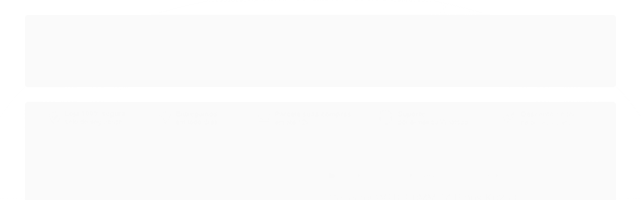

--- FILE ---
content_type: text/css
request_url: https://www.dualshop.com.br/avancado.css?v=20250411-100548
body_size: 135
content:
@media (max-width: 768px){#listagemProdutos > ul{display:flex;flex-wrap:wrap;justify-content:center;align-items:flex-start}#listagemProdutos > ul li.listagem-linha ul{display:flex;flex-wrap:wrap;align-items:flex-start;justify-content:center}#listagemProdutos > ul li.listagem-linha ul li{width:50%;margin: auto;}.listagem.com-caixa .listagem-item{border:0}.listagem.com-caixa .listagem-item .imagem-produto{border:0;padding:0}.listagem .listagem-item .info-produto{border:none!important;padding:5px 0} .busca .botao-busca{padding:5px 14px!important}.listagem .listagem-item .acoes-produto-responsiva,#btn-top{display:none!important}}



--- FILE ---
content_type: text/css
request_url: https://c.usebeon.io/bec5556a-5b3b-4656-9f98-b63b5deb035c/css/beon.css
body_size: 14487
content:
@charset "UTF-8";@keyframes lds-roller{0%{transform:rotate(0deg)}to{transform:rotate(360deg)}}@keyframes tada{0%,to{transform:scale3d(1,1,1)}10%,20%{transform:scale3d(.9,.9,.9) rotate3d(0,0,1,-3deg)}30%,50%,70%,90%{transform:scale3d(1.1,1.1,1.1) rotate3d(0,0,1,3deg)}40%,60%,80%{transform:scale3d(1.1,1.1,1.1) rotate3d(0,0,1,-3deg)}}@keyframes fadeIn{0%{opacity:0}to{opacity:1}}@keyframes slideOutDown{0%{transform:translate3d(0,0,0)}to{visibility:hidden;transform:translate3d(0,100%,0)}}@keyframes slideOutDownFast{0%{transform:translate3d(0,0,0)}to{visibility:hidden;transform:translate3d(0,300%,0)}}@keyframes bubble_button--hey{0%,18%,to{transform:translate3d(0,0,0) rotate(0deg) scale(1)}11%,5%{transform:translate3d(0,0,0) rotate(-15deg) scale(1.1)}15%,8%{transform:translate3d(0,0,0) rotate(15deg) scale(1.1)}}@keyframes rotate{0%{transform:rotate(0deg)}to{transform:rotate(180deg)}}.bn--hide,.bn--none,.tns-outer [hidden]{display:none!important}.bn--block{display:block!important}.bn--flex{display:flex!important}.bn--grid{display:grid!important}.beon-container{clear:both;-moz-user-select:-moz-none;-khtml-user-select:none;-webkit-user-select:none;-ms-user-select:none;user-select:none}.tns-outer{padding:0!important}.tns-outer [aria-controls],.tns-outer [data-action]{cursor:pointer}.tns-slider{-webkit-transition:all 0s;-moz-transition:all 0s;transition:all 0s}.tns-slider>.tns-item{-webkit-box-sizing:border-box;-moz-box-sizing:border-box;box-sizing:border-box}.tns-horizontal.tns-subpixel{white-space:nowrap}.tns-horizontal.tns-subpixel>.tns-item{display:inline-block;vertical-align:top;white-space:normal}.tns-horizontal.tns-no-subpixel:after,.tns-t-ct:after{content:'';display:table;clear:both}.tns-horizontal.tns-no-subpixel>.tns-item{float:left}.tns-horizontal.tns-carousel.tns-no-subpixel>.tns-item{margin-right:-100%}.tns-gallery,.tns-no-calc{position:relative;left:0}.tns-gallery{min-height:1px}.tns-gallery>.tns-item{position:absolute;left:-100%;-webkit-transition:transform 0s,opacity 0s;-moz-transition:transform 0s,opacity 0s;transition:transform 0s,opacity 0s}.tns-gallery>.tns-slide-active{position:relative;left:auto!important}.tns-gallery>.tns-moving{-webkit-transition:all .25s;-moz-transition:all .25s;transition:all .25s}.tns-autowidth,.tns-vpfix>div,.tns-vpfix>li{display:inline-block}.tns-lazy-img{-webkit-transition:opacity .6s;-moz-transition:opacity .6s;transition:opacity .6s;opacity:.6}.tns-lazy-img.tns-complete{opacity:1}.tns-ah{-webkit-transition:height 0s;-moz-transition:height 0s;transition:height 0s}.tns-ovh{overflow:hidden}.tns-visually-hidden{position:absolute;left:-10000em}.tns-transparent{opacity:0;visibility:hidden}.tns-fadeIn{opacity:1;filter:alpha(opacity=100);z-index:0}.tns-fadeOut,.tns-normal{opacity:0;filter:alpha(opacity=0);z-index:-1}.tns-vpfix{white-space:nowrap}.tns-t-subp2{margin:0 auto;width:310px;position:relative;height:10px;overflow:hidden}.tns-t-ct{width:2333.33333%;width:-webkit-calc(100%*70/3);width:-moz-calc(100%*70/3);width:calc(100%*70/3);position:absolute;right:0}.tns-t-ct>div{width:1.42857%;width:-webkit-calc(100%/70);width:-moz-calc(100%/70);width:calc(100%/70);height:10px;float:left}.beon-slider{position:relative;width:100%;padding-left:0;padding-right:0;clear:both}.beon-slider .beon-slider__frame{position:relative;z-index:2;width:auto;min-width:auto;max-width:auto;margin:0 auto;box-sizing:border-box}.beon-slider .beon-slider__slides .beon-slider__slide{position:relative;z-index:2;padding:15px;box-sizing:border-box}.beon-slider .tns-controls [data-controls=next],.beon-slider .tns-controls [data-controls=prev]{position:absolute;z-index:5;top:50%;transform:translateY(-100%);cursor:pointer;width:35px;height:105px;border-radius:0;border:0;outline:0;background-repeat:no-repeat;background-position:center center;background-size:contain;background-color:transparent;text-indent:-9999px}.beon-slider .tns-controls [data-controls=next].disabled,.beon-slider .tns-controls [data-controls=prev].disabled{visibility:hidden}.beon-slider .tns-controls [data-controls=next]{right:0;background-image:url([data-uri])}.beon-slider .tns-controls [data-controls=prev]{left:0;background-image:url([data-uri])}.beon-slider .tns-nav{display:flex;flex-flow:row nowrap;align-items:center;justify-content:center;width:100%;height:4em}.beon-slider .tns-nav button[data-nav]{display:block;width:10px;height:10px;margin:2.5px;padding:0;border:0;border-radius:50%;text-indent:-9999px;cursor:pointer;outline:0;background-color:#ccc;box-shadow:inset 0 0 0 0 transparent}.beon-slider .tns-nav button[data-nav].tns-nav-active{background-color:transparent;box-shadow:inset 0 0 0 2px #000}.beon-slider .tns-outer>button[data-action=start],.beon-slider .tns-outer>button[data-action=stop]{display:none}.beon-slider .bn-lazy{opacity:0;transition:opacity 1s linear}.beon-slider .bn-lazy.loaded{opacity:1}.beon-button{display:inline-block;width:100%;padding:.7em;line-height:2em;text-align:center;font-size:14px;font-weight:700;box-sizing:border-box;border-radius:5px}.beon-button__label{font-size:1em;text-transform:uppercase}.beon-button--primary{background-color:#00c3ff;color:#fff;text-decoration:none}.beon-button--transparent{background-color:#fff;color:#555;text-decoration:underline}.beon-tagpopup{font-family:Arial,Helvetica,sans-serif;font-size:15px}.beon-tagpopup .popover_icon,.beon-tagpopup .wrap_popover{background-color:#e55939;cursor:pointer}.beon-tagpopup .wrap_popover{position:fixed;left:0;bottom:0;z-index:1001;display:flex;min-height:50px;width:100vw;flex-direction:row;align-items:center;justify-content:center;color:#fff}.beon-tagpopup .wrap_popover .on--error,.beon-tagpopup .wrap_popover .on--success{display:none;flex-direction:column;align-items:center;justify-content:center}.beon-tagpopup .beon_popover_step,.beon-tagpopup .wrap_popover.state--error .on--error,.beon-tagpopup .wrap_popover.state--success .on--success{display:flex}.beon-tagpopup .popover_icon{position:absolute;left:50%;top:0;transform:translate(-50%,-50%);display:flex;width:30px;height:30px;border-radius:50%;background-image:url([data-uri]);background-repeat:no-repeat;background-position:center center;background-size:50% auto}.beon-tagpopup .popover_icon>img{height:24px;margin:auto}.beon-tagpopup .wrap_popover>div>span{margin:10px auto;font-size:1em}.beon-tagpopup .popover_close_button{background-color:#e55939;border:0;height:50px;width:80%;margin:auto;color:#fff;font-size:.8em;cursor:pointer}.beon-tagpopup .popover_search_button{height:40px;background-color:#000;border:0;color:#fff;width:100%;border-radius:5px;font-size:1em;outline:0;cursor:pointer}.beon-tagpopup .popover_select{border:1px solid #fff;font-size:1em;height:40px;width:100%;box-sizing:border-box;border-radius:5px;outline:0}.beon-tagpopup .wrap_select{width:100%;display:flex;flex-direction:row;margin:auto auto 10px}.beon-tagpopup .bubble_button,.beon-tagpopup .display-none{display:none}.beon-tagpopup .beon_popover_step{flex-direction:column;align-items:center}.beon-tagpopup .lds-roller{display:inline-block;position:relative;width:64px;height:64px;margin:20px auto}.beon-tagpopup .lds-roller div{animation:lds-roller 1.2s cubic-bezier(.5,0,.5,1) infinite;transform-origin:32px 32px}.beon-tagpopup .lds-roller div:after{content:" ";display:block;position:absolute;width:6px;height:6px;border-radius:50%;background:#fff;margin:-3px 0 0 -3px}.beon-tagpopup .lds-roller div:nth-child(1){animation-delay:-.036s}.beon-tagpopup .lds-roller div:nth-child(1):after{top:50px;left:50px}.beon-tagpopup .lds-roller div:nth-child(2){animation-delay:-.072s}.beon-tagpopup .lds-roller div:nth-child(2):after{top:54px;left:45px}.beon-tagpopup .lds-roller div:nth-child(3){animation-delay:-.108s}.beon-tagpopup .lds-roller div:nth-child(3):after{top:57px;left:39px}.beon-tagpopup .lds-roller div:nth-child(4){animation-delay:-.144s}.beon-tagpopup .lds-roller div:nth-child(4):after{top:58px;left:32px}.beon-tagpopup .lds-roller div:nth-child(5){animation-delay:-.18s}.beon-tagpopup .lds-roller div:nth-child(5):after{top:57px;left:25px}.beon-tagpopup .lds-roller div:nth-child(6){animation-delay:-.216s}.beon-tagpopup .lds-roller div:nth-child(6):after{top:54px;left:19px}.beon-tagpopup .lds-roller div:nth-child(7){animation-delay:-.252s}.beon-tagpopup .lds-roller div:nth-child(7):after{top:50px;left:14px}.beon-tagpopup .lds-roller div:nth-child(8){animation-delay:-.288s}.beon-tagpopup .lds-roller div:nth-child(8):after{top:45px;left:10px}.beon-tagpopup .slideOutDown{animation-delay:4s;animation-name:slideOutDown}.beon-tagpopup .fadeIn{animation-name:fadeIn}.beon-tagpopup .tada{animation-name:tada}.beon-tagpopup .animated{animation-duration:1s;animation-fill-mode:both}@media (min-width:1024px){.beon-tagpopup.beon-fixed--225 .bubble_button,.beon-tagpopup.beon-fixed--225 .wrap_popover{bottom:20px;left:20px}.beon-tagpopup .popover_icon,.beon-tagpopup .wrap_popover.step--0{display:none!important}.beon-tagpopup .wrap_popover{width:370px;z-index:101;border-radius:10px}.beon-tagpopup .wrap_select{flex-direction:column}.beon-tagpopup .beon_popover-head{padding-top:10px;padding-bottom:0}.beon-tagpopup .bubble_button{position:fixed;z-index:10;display:flex;flex-direction:row;cursor:pointer;transform:scale(.8);transform-origin:center left}.beon-tagpopup .bubble_button .bubble_button__icon{display:block;z-index:2;height:50px;width:50px;border-radius:50%;box-shadow:2px 2px 5px #888;background-color:#e55939;background-image:url([data-uri]);background-position:center center;background-repeat:no-repeat;background-size:70% auto;animation:bubble_button--hey 6s ease-out infinite;animation-fill-mode:both;animation-delay:2s}.beon-tagpopup .bubble_button .bubble_button__label{display:block;z-index:1;width:225px;line-height:1.1em;padding:10px 15px 10px 30px;margin-left:-25px;border-radius:0 25px 25px 0;background-color:#efefef;border:2px solid #ccc;font-size:.8em;text-transform:uppercase}.beon-tagpopup .popover_search_button{margin:0 auto 20px}.beon-tagpopup .popover_close_button{position:absolute;top:0;right:0;width:40px;height:40px;transform:translate3d(20%,-20%,0);border-radius:100%;text-indent:-999em;background-image:url([data-uri]);background-position:center center;background-repeat:no-repeat;background-size:30% auto;outline:0}.beon-tagpopup .slideOutDown{animation-delay:2s;animation-name:slideOutDownFast}}.beon-showcase{display:block;width:100%;max-width:1220px;margin:0 auto;box-sizing:border-box;font-family:Arial,Helvetica,sans-serif;font-size:16px;line-height:1em}.beon-showcase .beon-showcase__head,.beon-showcase .beon-showcase__items-wrapper{clear:both}.beon-showcase .beon-showcase__head{position:relative;text-align:left}.beon-showcase .beon-showcase__head:before{content:"";position:absolute;display:block;width:100%;top:50%;border-top:1px solid #ccc;z-index:1}.beon-showcase .beon-showcase__head .beon-showcase__title,.beon-showcase .beon-showcase__head .beon-showcase__viewmore{display:inline-block;vertical-align:middle;line-height:2em;background-color:#fff;padding:0 .5em}.beon-showcase .beon-showcase__head-inner{position:relative;z-index:2;width:100%;max-width:100%;margin-left:auto;margin-right:auto}.beon-showcase .beon-showcase__title{font-size:2em}.beon-showcase .beon-showcase__viewmore{font-size:1.2em;color:#000;text-decoration:none}.beon-showcase.beon-showcase--4col .beon-showcase__item{width:23%}.beon-showcase.beon-showcase--6col .beon-showcase__item{width:15%}.beon-showcase .beon-showcase__items-wrapper{margin-top:0;text-align:justify;width:100%;padding:0;font-size:.1px;box-sizing:border-box}.beon-showcase .beon-showcase__items-wrapper:after{content:"";display:inline-block;width:100%}.beon-showcase .beon-showcase__item{position:relative;display:inline-block;vertical-align:top;margin:1em auto;box-sizing:border-box;text-align:left;font-size:16px;line-height:1em}.beon-showcase .beon-showcase__item:hover{box-shadow:inset 0 0 1px #000;border-radius:5px}.beon-showcase .beon-showcase__item a,.beon-showcase .beon-showcase__item a:hover{color:inherit;text-decoration:none;outline:0}.beon-showcase .beon-showcase__item-image{margin-bottom:10px;text-align:center}.beon-showcase .beon-showcase__item-image img{width:auto;height:auto;max-height:100%;max-width:100%;border-radius:5px}.beon-showcase .beon-showcase__item-image .beon-image--swap,.beon-showcase .beon-showcase__item:hover .beon-image,.beon-showcase--banner.beon-showcase--default.beon-showcase--with-cta .beon-showcase__head:before{display:none}.beon-showcase .beon-showcase__item:hover .beon-image--swap{display:inline-block}.beon-showcase .beon-showcase__item-title{padding:0 .5em;overflow:hidden;text-overflow:ellipsis;white-space:nowrap;font-weight:700}.beon-showcase .beon-showcase__item-description{padding:0 .5em}.beon-showcase .beon-showcase__item-price--from .beon-showcase__price{font-size:1em;color:#333}.beon-showcase .beon-showcase__item-price--to .beon-showcase__price,.beon-showcase .beon-showcase__item-price-box--simple .beon-showcase__price{display:block;font-size:1.5em;font-weight:700;color:#000}.beon-showcase .beon-showcase__item-installments{display:block}.beon-showcase .beon-interaction__installmentPrice,.beon-showcase .beon-interaction__installmentsCount{font-weight:700}.beon-showcase .beon-showcase__item-badge{position:absolute;top:10px;left:0}.beon-showcase .beon-showcase__item-badge--off{padding:.2em .5em .2em 2em;font-size:12px;text-transform:uppercase;color:#fff;background-color:red}.beon-showcase .beon-showcase__item-actions{margin-top:2em;box-sizing:border-box}@media screen and (min-width:1024px){.beon-showcase-narrow .beon-showcase__item{flex-direction:row;align-items:stretch}.beon-showcase-narrow .item-col__actions,.beon-showcase-narrow .item-col__image,.beon-showcase-narrow .item-col__title{display:flex;flex-direction:column;justify-content:flex-end}.beon-showcase-narrow .item-col__image{width:250px}.beon-showcase-narrow .item-col__image .beon-showcase__item-image{margin-bottom:0}.beon-showcase-narrow .item-col__title{width:auto;padding-left:20px;padding-bottom:10px;font-size:2em}.beon-showcase-narrow .item-col__title .beon-showcase__item-description,.beon-showcase-narrow .item-col__title .beon-showcase__item-title{text-align:left}.beon-showcase-narrow .item-col__title .beon-showcase__item-title{font-size:16px;margin-bottom:20px}.beon-showcase-narrow .item-col__title .beon-showcase__item-price{font-weight:700!important}.beon-showcase-narrow .item-col__actions{width:160px;align-items:center;padding-bottom:10px}.beon-showcase-narrow .item-col__actions .beon-showcase__item-actions{margin-top:5px;margin-bottom:5px}.beon-showcase-narrow .item-col__actions [data-action=buy]{visibility:visible!important;opacity:1;width:100%}}.beon-showcase--banner{display:flex;flex-direction:column;align-items:center;justify-content:center;line-height:0;border:1px solid rgba(0,0,0,.35)}.beon-showcase--banner .beon-showcase__head,.beon-showcase--banner .beon-showcase__items-wrapper{width:100%;margin:0;padding:0}.beon-showcase--banner .beon-showcase__items-wrapper .beon-slider__frame{width:100%;min-width:unset;max-width:unset;padding:0;margin:0}.beon-showcase--banner .beon-showcase__items-wrapper .beon-slider__slide{padding:0}.beon-showcase--banner .beon-showcase__head{background-color:rgba(0,0,0,.35);padding-bottom:15px}.beon-showcase--banner.beon-showcase--default{padding-top:0;padding-bottom:0;width:100%}@media (min-width:600px){.beon-showcase--banner.beon-showcase--default{flex-direction:row;align-items:center;justify-content:center;height:250px}.beon-showcase--banner.beon-showcase--default .beon-showcase__head{display:flex;flex-direction:column;justify-content:center;height:100%}.beon-showcase--banner.beon-showcase--default .beon-showcase__items-wrapper{height:100%}.beon-showcase--banner.beon-showcase--default .beon-showcase__head{width:45%}.beon-showcase--banner.beon-showcase--default .beon-showcase__head .beon-showcase__head-inner{margin-left:auto;margin-right:0}.beon-showcase--banner.beon-showcase--default .beon-showcase__items-wrapper{display:flex;flex-direction:row;justify-content:center;align-items:center;width:55%}.beon-showcase--banner.beon-showcase--default .beon-showcase__items-wrapper .beon-slider__frame{max-width:500px}.beon-showcase--banner.beon-showcase--default .beon-showcase__items-wrapper:after{display:none}}@media (min-width:1200px){.beon-showcase--banner.beon-showcase--default .beon-showcase__head{width:55%}.beon-showcase--banner.beon-showcase--default .beon-showcase__head .beon-showcase__head-inner,.beon-showcase--banner.beon-showcase--default .beon-showcase__items-wrapper .beon-slider__frame{max-width:500px}.beon-showcase--banner.beon-showcase--default .beon-showcase__items-wrapper{width:45%}.beon-showcase--banner.beon-showcase--default.beon-showcase--container .beon-showcase__head .beon-showcase__head-inner{max-width:100%}}@media (min-width:1800px){.beon-showcase--banner.beon-showcase--default .beon-showcase__head{width:50%}.beon-showcase--banner.beon-showcase--default .beon-showcase__items-wrapper{width:50%;justify-content:center}}.beon-showcase--banner.beon-showcase--default.beon-showcase--with-cta .beon-showcase__head{padding-bottom:0!important;margin:0!important}.beon-showcase--banner.beon-showcase--default.beon-showcase--with-cta .beon-showcase__head-inner{display:flex;flex-direction:column;align-items:center;justify-content:center;padding:10px;box-sizing:border-box}.beon-showcase--banner.beon-showcase--default.beon-showcase--with-cta .beon-showcase__head-inner .beon-showcase__cta,.beon-showcase--banner.beon-showcase--default.beon-showcase--with-cta .beon-showcase__head-inner .beon-showcase__headline,.beon-showcase--banner.beon-showcase--default.beon-showcase--with-cta .beon-showcase__head-inner .beon-showcase__lead{display:flex;flex-direction:column;align-items:center;justify-content:center;width:100%}.beon-showcase--banner.beon-showcase--default.beon-showcase--with-cta .beon-showcase__head-inner .beon-showcase__headline{order:1;padding-top:20px;font-size:1.5em;line-height:1em;text-transform:uppercase;font-weight:700;text-align:center}.beon-showcase--banner.beon-showcase--default.beon-showcase--with-cta .beon-showcase__head-inner .beon-showcase__lead{order:2;margin-top:.5em;font-size:1.2em;line-height:1em;text-align:center}.beon-showcase--banner.beon-showcase--default.beon-showcase--with-cta .beon-showcase__head-inner .beon-showcase__cta{order:3;font-size:1.2em;margin-top:1em;box-sizing:border-box}.beon-showcase--banner.beon-showcase--compact.beon-showcase--with-cta .beon-showcase__head-inner .beon-showcase__cta a,.beon-showcase--banner.beon-showcase--default.beon-showcase--with-cta .beon-showcase__head-inner .beon-showcase__cta a{display:block;width:100%;max-width:200px;padding:.5em;font-size:inherit;color:inherit;line-height:1em;text-align:center;border:1px solid;text-decoration:none}@media (min-width:600px){.beon-showcase--banner.beon-showcase--default.beon-showcase--with-cta .beon-showcase__head-inner .beon-showcase__headline{padding-top:0;font-size:1.5em;line-height:1.2em}.beon-showcase--banner.beon-showcase--default.beon-showcase--with-cta .beon-showcase__head-inner .beon-showcase__cta{margin-top:2em}}@media (min-width:900px){.beon-showcase--banner.beon-showcase--default.beon-showcase--with-cta .beon-showcase__head-inner .beon-showcase__headline{padding-top:0;font-size:1.7em;line-height:1.2em}.beon-showcase--banner.beon-showcase--default.beon-showcase--with-cta .beon-showcase__head-inner .beon-showcase__lead{margin-top:1em}}@media (min-width:1200px){.beon-showcase--banner.beon-showcase--default.beon-showcase--with-cta .beon-showcase__head-inner .beon-showcase__headline{padding-top:0;font-size:2em;line-height:1.2em}.beon-showcase--banner.beon-showcase--default.beon-showcase--with-cta .beon-showcase__head-inner .beon-showcase__lead{font-size:1.2em;line-height:1em}.beon-showcase--banner.beon-showcase--default.beon-showcase--with-cta .beon-showcase__head-inner .beon-showcase__cta{font-size:1.2em;margin-top:2em}}.beon-showcase--banner.beon-showcase--default .beon-showcase__item .beon-showcase__item-badges{display:block}.beon-showcase--banner.beon-showcase--default .beon-showcase__item{position:relative;grid-template:"image . title" "image . description" "image . actions"/50% 10px auto}@media (min-width:900px){.beon-showcase--banner.beon-showcase--default .beon-showcase__item{height:248px;grid-template:"image . title" "image . description" "image . actions"/50% 7px auto;grid-template-rows:40% auto auto}}.beon-showcase--banner.beon-showcase--default .beon-showcase__item .beon-showcase__item-actions [data-action=buy]{display:inline-block;border-radius:0;padding:0;color:#fff;background:0 0;line-height:1em}.beon-showcase--banner.beon-showcase--default .beon-showcase__item .beon-showcase__item-actions [data-action=buy] .beon-button__label{font-size:13px;font-weight:700;text-decoration:underline;letter-spacing:.7px}.beon-showcase--banner.beon-showcase--default .beon-showcase__item .beon-showcase__item-actions [data-action=details],.beon-showcase--banner.beon-showcase--default .beon-showcase__item .beon-showcase__item-details li{display:none}@media (min-width:1200px){.beon-showcase--banner.beon-showcase--default .beon-showcase__item .beon-showcase__item-actions{margin-bottom:0;margin-top:8px!important}.beon-showcase--banner.beon-showcase--default .beon-showcase__item .beon-showcase__item-actions [data-action=buy]{display:block;color:#fff!important;background:#00c3ff!important;border:1px solid #cbdbee;padding:11px;line-height:13px}.beon-showcase--banner.beon-showcase--default .beon-showcase__item .beon-showcase__item-actions [data-action=buy] .beon-button__label{font-size:14px;font-weight:700;text-decoration:none;letter-spacing:0}}.beon-showcase--banner.beon-showcase--default .beon-showcase__item .beon-showcase__item-badges{display:flex;flex-direction:column;align-items:flex-end}.beon-showcase--banner.beon-showcase--default .beon-showcase__item .beon-showcase__item-badges .beon-showcase__item-badge{margin-bottom:4px;border-radius:1px;font-size:12px;font-weight:700;line-height:15px;text-align:center}.beon-showcase--banner.beon-showcase--default .beon-showcase__item .beon-showcase__item-description{display:flex;flex-direction:column;justify-content:center;padding:0!important}.beon-showcase--banner.beon-showcase--default .beon-showcase__item .beon-showcase__item-details .detail-author{display:block;padding:0 0 0 6px;margin-bottom:16px;min-height:30px;font-size:14px}@media (min-width:600px){.beon-showcase--banner.beon-showcase--default .beon-showcase__item .beon-showcase__item-details .detail-author{min-height:57px;font-size:14px;margin-bottom:16px;letter-spacing:.5px;color:#656565;line-height:16px;font-weight:700}}.beon-showcase--banner.beon-showcase--default .beon-showcase__item .beon-showcase__item-details .detail-format{position:absolute;top:10px;left:15px;display:block;color:#46586c;font-size:13px;text-transform:uppercase;font-weight:700;text-align:left}.beon-showcase--banner.beon-showcase--default .beon-showcase__item .beon-showcase__item-image{display:flex;flex-direction:column;justify-content:center;align-items:center;margin-bottom:0!important;min-height:unset;padding:0;border:0}.beon-showcase--banner.beon-showcase--compact .beon-showcase__item .beon-showcase__item-image a,.beon-showcase--banner.beon-showcase--default .beon-showcase__item .beon-showcase__item-image a{position:static}@media (min-width:900px){.beon-showcase--banner.beon-showcase--default .beon-showcase__item .beon-showcase__item-image img{width:auto;height:230px}}.beon-showcase--banner.beon-showcase--default .beon-showcase__item .beon-showcase__item-price-box{display:grid}.beon-showcase--banner.beon-showcase--default .beon-showcase__item .beon-showcase__item-price-box.beon-showcase__item-price-box--simple{grid-template:"price_from" "installments"/1fr}.beon-showcase--banner.beon-showcase--default .beon-showcase__item .beon-showcase__item-price-box.beon-showcase__item-price-box--special{grid-template:"price_from" "price_to" "installments"/1fr;grid-template-rows:1.2em}@media (min-width:600px){.beon-showcase--banner.beon-showcase--default .beon-showcase__item .beon-showcase__item-price-box.beon-showcase__item-price-box--special{grid-template:"price_from . price_to" "installments installments installments"/min-content 3px auto}}.beon-showcase--banner.beon-showcase--default .beon-showcase__item .beon-showcase__item-price-box .beon-showcase__item-price{display:inline;white-space:nowrap}.beon-showcase--banner.beon-showcase--default .beon-showcase__item .beon-showcase__item-price-box .beon-showcase__item-price .prefix{display:inline;text-transform:lowercase}.beon-showcase--banner.beon-showcase--default .beon-showcase__item .beon-showcase__item-price-box.beon-showcase__item-price-box--simple .beon-showcase__item-price{grid-area:price_from}.beon-showcase--banner.beon-showcase--default .beon-showcase__item .beon-showcase__item-price-box .beon-showcase__item-price--from{line-height:20px}.beon-showcase--banner.beon-showcase--default .beon-showcase__item .beon-showcase__item-price-box .beon-showcase__item-price--to{grid-area:price_to;color:#131a22}.beon-showcase--banner.beon-showcase--default .beon-showcase__item .beon-showcase__item-price-box .beon-showcase__item-price--to .beon-showcase__price{display:inline;font-size:inherit;color:inherit}.beon-showcase--banner.beon-showcase--compact .beon-showcase__item .beon-showcase__item-price-box .beon-showcase__item-installments .beon-interaction__installmentsCount:before,.beon-showcase--banner.beon-showcase--default .beon-showcase__item .beon-showcase__item-price-box .beon-showcase__item-installments .beon-interaction__installmentsCount:before{content:"em até "}.beon-showcase--banner.beon-showcase--default .beon-showcase__item .beon-showcase__item-price-box .beon-showcase__item-avista,.beon-showcase--banner.beon-showcase--default .beon-showcase__item .beon-showcase__item-references .beon-product__sku{display:none}.beon-showcase--banner.beon-showcase--default .beon-showcase__item .beon-showcase__review{height:23px}@media (min-width:1200px){.beon-showcase--banner.beon-showcase--default .beon-showcase__item .beon-showcase__review{margin-bottom:5px;margin-top:10px}}.beon-showcase--banner.beon-showcase--default .beon-showcase__item .beon-showcase__item-references{padding-left:6.5px;padding-right:6.5px}@media (min-width:1200px){.beon-showcase--banner.beon-showcase--default .beon-showcase__item .beon-showcase__item-references .beon-product__sku{display:block;font-size:10px;text-transform:uppercase;color:#555}.beon-showcase--banner.beon-showcase--default .beon-showcase__item .beon-showcase__item-references .beon-product__sku:before{content:"Cod."}}.beon-showcase--banner.beon-showcase--default .beon-showcase__item .beon-showcase__item-references .beon-product__id{display:none}.beon-showcase--banner.beon-showcase--default .beon-showcase__item .beon-showcase__item-tags{display:flex;min-height:160px;position:absolute;top:0;right:10px;flex-direction:column;align-items:flex-end;justify-content:flex-end}@media (min-width:600px){.beon-showcase--banner.beon-showcase--default .beon-showcase__item .beon-showcase__item-tags{position:relative;top:0;right:0;margin-top:14px;margin-bottom:13px;min-height:unset;flex-direction:row;align-items:center;justify-content:flex-end}}.beon-showcase--banner.beon-showcase--default .beon-showcase__item .beon-showcase__item-tags .beon-tag{min-width:140px;margin-top:4px;padding:4px 0;line-height:12px;font-size:12px;font-weight:700;text-transform:uppercase;text-align:center;white-space:nowrap}@media (min-width:600px){.beon-showcase--banner.beon-showcase--default .beon-showcase__item .beon-showcase__item-tags .beon-tag{margin-top:0;margin-left:4px}}.beon-showcase--banner.beon-showcase--default .beon-showcase__item .beon-showcase__item-title{text-overflow:ellipsis}.beon-showcase--banner.beon-showcase--default .beon-showcase__item .beon-showcase__item-title [itemprop=name]{max-height:3em;line-height:1em}@media (min-width:1200px){.beon-showcase--banner.beon-showcase--default .tns-controls{display:block}.beon-showcase--banner.beon-showcase--default .tns-controls button[data-controls]{top:50%;transform:translate3d(0,0,40%);width:42px;height:42px;margin:0;padding:0;font-size:0;text-indent:0;background-color:transparent;background-image:none;box-shadow:none}.beon-showcase--banner.beon-showcase--default .tns-controls button[data-controls]:before{font-family:Arial;font-size:20px;line-height:20px;color:#666;font-weight:lighter;opacity:1;transition:all .1s ease-out}.beon-showcase--banner.beon-showcase--default .tns-controls [data-controls=prev]{left:-30px}.beon-showcase--banner.beon-showcase--default .tns-controls [data-controls=prev]:before{content:"\027F5";padding-right:2px}.beon-showcase--banner.beon-showcase--default .tns-controls [data-controls=prev]:hover:before{padding-right:15px}.beon-showcase--banner.beon-showcase--default .tns-controls [data-controls=next]{right:-30px}.beon-showcase--banner.beon-showcase--default .tns-controls [data-controls=next]:before{content:"\027F6";padding-left:2px}.beon-showcase--banner.beon-showcase--default .tns-controls [data-controls=next]:hover:before{padding-left:15px}}@media (min-width:600px){.beon-showcase--banner.beon-showcase--default .tns-nav{position:absolute;bottom:10px}}.beon-showcase--banner.beon-showcase--default .tns-nav button[data-nav]{box-sizing:border-box}@media (min-width:600px){.beon-showcase--banner.beon-showcase--compact{flex-direction:row;align-items:center;justify-content:center;height:150px}.beon-showcase--banner.beon-showcase--compact .beon-showcase__head{display:flex;flex-direction:column;justify-content:center;height:100%}.beon-showcase--banner.beon-showcase--compact .beon-showcase__items-wrapper{height:100%}.beon-showcase--banner.beon-showcase--compact .beon-showcase__head{width:45%;padding-bottom:0}.beon-showcase--banner.beon-showcase--compact .beon-showcase__head .beon-showcase__head-inner{margin-left:auto;margin-right:0}.beon-showcase--banner.beon-showcase--compact .beon-showcase__items-wrapper{display:flex;flex-direction:row;justify-content:center;align-items:center;width:55%;padding-bottom:0}.beon-showcase--banner.beon-showcase--compact .beon-showcase__items-wrapper .beon-slider__frame{max-width:500px}.beon-showcase--banner.beon-showcase--compact .beon-showcase__items-wrapper:after{display:none}}@media (min-width:1200px){.beon-showcase--banner.beon-showcase--compact .beon-showcase__head{width:55%}.beon-showcase--banner.beon-showcase--compact .beon-showcase__head .beon-showcase__head-inner,.beon-showcase--banner.beon-showcase--compact .beon-showcase__items-wrapper .beon-slider__frame{max-width:500px}.beon-showcase--banner.beon-showcase--compact .beon-showcase__items-wrapper{width:45%}}@media (min-width:1200px) and (min-width:1800px){.beon-showcase--banner.beon-showcase--compact .beon-showcase__head,.beon-showcase--banner.beon-showcase--compact .beon-showcase__items-wrapper{width:50%}}.beon-showcase--banner.beon-showcase--compact.beon-showcase--with-cta .beon-showcase__head{padding-bottom:0!important;margin:0!important}.beon-showcase--banner.beon-showcase--compact.beon-showcase--with-cta .beon-showcase__head:before{display:none}.beon-showcase--banner.beon-showcase--compact.beon-showcase--with-cta .beon-showcase__head-inner{display:flex;flex-direction:column;align-items:center;justify-content:center;padding:10px;box-sizing:border-box}.beon-showcase--banner.beon-showcase--compact.beon-showcase--with-cta .beon-showcase__head-inner .beon-showcase__cta,.beon-showcase--banner.beon-showcase--compact.beon-showcase--with-cta .beon-showcase__head-inner .beon-showcase__headline,.beon-showcase--banner.beon-showcase--compact.beon-showcase--with-cta .beon-showcase__head-inner .beon-showcase__lead{display:flex;flex-direction:column;align-items:center;justify-content:center;width:100%}.beon-showcase--banner.beon-showcase--compact.beon-showcase--with-cta .beon-showcase__head-inner .beon-showcase__headline{order:1;padding-top:20px;font-size:1.5em;line-height:1em;text-transform:uppercase;font-weight:700;text-align:center}.beon-showcase--banner.beon-showcase--compact.beon-showcase--with-cta .beon-showcase__head-inner .beon-showcase__lead{order:2;margin-top:.5em;font-size:1.2em;line-height:1em;text-align:center}.beon-showcase--banner.beon-showcase--compact.beon-showcase--with-cta .beon-showcase__head-inner .beon-showcase__cta{order:3;font-size:1.2em;margin-top:1em;box-sizing:border-box}@media (min-width:600px){.beon-showcase--banner.beon-showcase--compact.beon-showcase--with-cta .beon-showcase__head-inner .beon-showcase__headline{padding-top:0;font-size:1.5em;line-height:1.2em}.beon-showcase--banner.beon-showcase--compact.beon-showcase--with-cta .beon-showcase__head-inner .beon-showcase__cta{margin-top:2em}}@media (min-width:900px){.beon-showcase--banner.beon-showcase--compact.beon-showcase--with-cta .beon-showcase__head-inner .beon-showcase__headline{padding-top:0;font-size:1.7em;line-height:1.2em}.beon-showcase--banner.beon-showcase--compact.beon-showcase--with-cta .beon-showcase__head-inner .beon-showcase__lead{margin-top:1em}}@media (min-width:1200px){.beon-showcase--banner.beon-showcase--compact.beon-showcase--with-cta .beon-showcase__head-inner .beon-showcase__headline{padding-top:0;font-size:2em;line-height:1.2em}.beon-showcase--banner.beon-showcase--compact.beon-showcase--with-cta .beon-showcase__head-inner .beon-showcase__lead{font-size:1.2em;line-height:1em}.beon-showcase--banner.beon-showcase--compact.beon-showcase--with-cta .beon-showcase__head-inner .beon-showcase__cta{font-size:1.2em;margin-top:2em}}@media (min-width:600px){.beon-showcase--banner.beon-showcase--compact.beon-showcase--with-cta .beon-showcase__head-inner{display:grid;padding-right:20px;grid-template:"headline headline" "lead lead"/auto auto}.beon-showcase--banner.beon-showcase--compact.beon-showcase--with-cta .beon-showcase__head-inner .beon-showcase__headline{grid-area:headline;text-align:left}.beon-showcase--banner.beon-showcase--compact.beon-showcase--with-cta .beon-showcase__head-inner .beon-showcase__lead{grid-area:lead;text-align:left;margin-top:0}.beon-showcase--banner.beon-showcase--compact.beon-showcase--with-cta .beon-showcase__head-inner .beon-showcase__cta{display:none}.beon-showcase--banner.beon-showcase--compact.beon-showcase--with-cta .beon-showcase__head-inner .beon-showcase__cta,.beon-showcase--banner.beon-showcase--compact.beon-showcase--with-cta .beon-showcase__head-inner .beon-showcase__lead{align-items:center}}@media (min-width:1200px){.beon-showcase--banner.beon-showcase--compact.beon-showcase--with-cta .beon-showcase__head-inner{grid-template:"headline headline" "lead cta"/auto auto}.beon-showcase--banner.beon-showcase--compact.beon-showcase--with-cta .beon-showcase__head-inner .beon-showcase__cta{grid-area:cta;margin-top:0;width:170px;padding-left:30px}}.beon-showcase--banner.beon-showcase--compact .beon-showcase__item .beon-showcase__item-badges{display:block}.beon-showcase--banner.beon-showcase--compact .beon-showcase__item{position:relative;grid-template:"image . title" "image . description" "image . actions"/50% 10px auto}@media (min-width:900px){.beon-showcase--banner.beon-showcase--compact .beon-showcase__item{height:248px;grid-template:"image . title" "image . description" "image . actions"/50% 7px auto;grid-template-rows:40% auto auto}}.beon-showcase--banner.beon-showcase--compact .beon-showcase__item .beon-showcase__item-actions [data-action=buy]{display:inline-block;border-radius:0;padding:0;color:#fff;background:0 0;line-height:1em}.beon-showcase--banner.beon-showcase--compact .beon-showcase__item .beon-showcase__item-actions [data-action=buy] .beon-button__label{font-size:13px;font-weight:700;text-decoration:underline;letter-spacing:.7px}.beon-showcase--banner.beon-showcase--compact .beon-showcase__item .beon-showcase__item-actions [data-action=details],.beon-showcase--banner.beon-showcase--compact .beon-showcase__item .beon-showcase__item-details li{display:none}@media (min-width:1200px){.beon-showcase--banner.beon-showcase--compact .beon-showcase__item .beon-showcase__item-actions{margin-bottom:0;margin-top:8px!important}.beon-showcase--banner.beon-showcase--compact .beon-showcase__item .beon-showcase__item-actions [data-action=buy]{display:block;color:#fff!important;background:#00c3ff!important;border:1px solid #cbdbee;padding:11px;line-height:13px}.beon-showcase--banner.beon-showcase--compact .beon-showcase__item .beon-showcase__item-actions [data-action=buy] .beon-button__label{font-size:14px;font-weight:700;text-decoration:none;letter-spacing:0}}.beon-showcase--banner.beon-showcase--compact .beon-showcase__item .beon-showcase__item-badges{display:flex;flex-direction:column;align-items:flex-end}.beon-showcase--banner.beon-showcase--compact .beon-showcase__item .beon-showcase__item-badges .beon-showcase__item-badge{margin-bottom:4px;border-radius:1px;font-size:12px;font-weight:700;line-height:15px;text-align:center}.beon-showcase--banner.beon-showcase--compact .beon-showcase__item .beon-showcase__item-description{display:flex;flex-direction:column;justify-content:center;padding:0!important}.beon-showcase--banner.beon-showcase--compact .beon-showcase__item .beon-showcase__item-details .detail-author{display:block;padding:0 0 0 6px;margin-bottom:16px;min-height:30px;font-size:14px}@media (min-width:600px){.beon-showcase--banner.beon-showcase--compact .beon-showcase__item .beon-showcase__item-details .detail-author{min-height:57px;font-size:14px;margin-bottom:16px;letter-spacing:.5px;color:#656565;line-height:16px;font-weight:700}}.beon-showcase--banner.beon-showcase--compact .beon-showcase__item .beon-showcase__item-details .detail-format{position:absolute;top:10px;left:15px;display:block;color:#46586c;font-size:13px;text-transform:uppercase;font-weight:700;text-align:left}.beon-showcase--banner.beon-showcase--compact .beon-showcase__item .beon-showcase__item-image{display:flex;flex-direction:column;justify-content:center;align-items:center;margin-bottom:0!important;min-height:unset;padding:0;border:0}@media (min-width:900px){.beon-showcase--banner.beon-showcase--compact .beon-showcase__item .beon-showcase__item-image img{width:auto;height:230px}}.beon-showcase--banner.beon-showcase--compact .beon-showcase__item .beon-showcase__item-price-box{display:grid}.beon-showcase--banner.beon-showcase--compact .beon-showcase__item .beon-showcase__item-price-box.beon-showcase__item-price-box--simple{grid-template:"price_from" "installments"/1fr}.beon-showcase--banner.beon-showcase--compact .beon-showcase__item .beon-showcase__item-price-box.beon-showcase__item-price-box--special{grid-template:"price_from" "price_to" "installments"/1fr;grid-template-rows:1.2em}@media (min-width:600px){.beon-showcase--banner.beon-showcase--compact .beon-showcase__item .beon-showcase__item-price-box.beon-showcase__item-price-box--special{grid-template:"price_from . price_to" "installments installments installments"/min-content 3px auto}}.beon-showcase--banner.beon-showcase--compact .beon-showcase__item .beon-showcase__item-price-box .beon-showcase__item-price{display:inline;white-space:nowrap}.beon-showcase--banner.beon-showcase--compact .beon-showcase__item .beon-showcase__item-price-box .beon-showcase__item-price .prefix{display:inline;text-transform:lowercase}.beon-showcase--banner.beon-showcase--compact .beon-showcase__item .beon-showcase__item-price-box.beon-showcase__item-price-box--simple .beon-showcase__item-price{grid-area:price_from}.beon-showcase--banner.beon-showcase--compact .beon-showcase__item .beon-showcase__item-price-box .beon-showcase__item-price--from{line-height:20px}.beon-showcase--banner.beon-showcase--compact .beon-showcase__item .beon-showcase__item-price-box .beon-showcase__item-price--to{grid-area:price_to;color:#131a22}.beon-showcase--banner.beon-showcase--compact .beon-showcase__item .beon-showcase__item-price-box.beon-showcase__item-price-box--simple .beon-showcase__item-price .beon-showcase__price,.beon-showcase--banner.beon-showcase--default .beon-showcase__item .beon-showcase__item-price-box.beon-showcase__item-price-box--simple .beon-showcase__item-price .beon-showcase__price{display:inline}.beon-showcase--banner.beon-showcase--compact .beon-showcase__item .beon-showcase__item-price-box .beon-showcase__item-price--to .beon-showcase__price{display:inline;font-size:inherit;color:inherit}.beon-showcase--banner.beon-showcase--compact .beon-showcase__item .beon-showcase__item-price-box .beon-showcase__item-avista,.beon-showcase--banner.beon-showcase--compact .beon-showcase__item .beon-showcase__item-references .beon-product__sku{display:none}.beon-showcase--banner.beon-showcase--compact .beon-showcase__item .beon-showcase__review{height:23px}@media (min-width:1200px){.beon-showcase--banner.beon-showcase--compact .beon-showcase__item .beon-showcase__review{margin-bottom:5px;margin-top:10px}}.beon-showcase--banner.beon-showcase--compact .beon-showcase__item .beon-showcase__item-references{padding-left:6.5px;padding-right:6.5px}@media (min-width:1200px){.beon-showcase--banner.beon-showcase--compact .beon-showcase__item .beon-showcase__item-references .beon-product__sku{display:block;font-size:10px;text-transform:uppercase;color:#555}.beon-showcase--banner.beon-showcase--compact .beon-showcase__item .beon-showcase__item-references .beon-product__sku:before{content:"Cod."}}.beon-showcase--banner.beon-showcase--compact .beon-showcase__item .beon-showcase__item-references .beon-product__id{display:none}.beon-showcase--banner.beon-showcase--compact .beon-showcase__item .beon-showcase__item-tags{display:flex;min-height:160px;position:absolute;top:0;right:10px;flex-direction:column;align-items:flex-end;justify-content:flex-end}@media (min-width:600px){.beon-showcase--banner.beon-showcase--compact .beon-showcase__item .beon-showcase__item-tags{position:relative;top:0;right:0;margin-top:14px;margin-bottom:13px;min-height:unset;flex-direction:row;align-items:center;justify-content:flex-end}}.beon-showcase--banner.beon-showcase--compact .beon-showcase__item .beon-showcase__item-tags .beon-tag{min-width:140px;margin-top:4px;padding:4px 0;line-height:12px;font-size:12px;font-weight:700;text-transform:uppercase;text-align:center;white-space:nowrap}@media (min-width:600px){.beon-showcase--banner.beon-showcase--compact .beon-showcase__item .beon-showcase__item-tags .beon-tag{margin-top:0;margin-left:4px}}.beon-showcase--banner.beon-showcase--compact .beon-showcase__item .beon-showcase__item-title{text-overflow:ellipsis}.beon-showcase--banner.beon-showcase--compact .beon-showcase__item .beon-showcase__item-title [itemprop=name]{max-height:3em;line-height:1em}@media (min-width:600px){.beon-showcase--banner.beon-showcase--compact .beon-showcase__item{height:148px;grid-template:"image . title" "image . description"/50% 7px auto;grid-template-rows:1fr 1.5fr}.beon-showcase--banner.beon-showcase--compact .beon-showcase__item .beon-showcase__item-actions{display:none}.beon-showcase--banner.beon-showcase--compact .beon-showcase__item .beon-showcase__item-description{justify-content:flex-start}.beon-showcase--banner.beon-showcase--compact .beon-showcase__item .beon-showcase__item-image img{width:auto;height:145px}}.beon-showcase.beon-showcase--with-intro .beon-showcase__head:before{display:none}@media (min-width:1200px){.beon-showcase--banner.beon-showcase--compact .tns-controls{display:block}.beon-showcase--banner.beon-showcase--compact .tns-controls button[data-controls]{top:50%;transform:translate3d(0,0,40%);width:42px;height:42px;margin:0;padding:0;font-size:0;text-indent:0;background-color:transparent;background-image:none;box-shadow:none}.beon-showcase--banner.beon-showcase--compact .tns-controls button[data-controls]:before{font-family:Arial;font-size:20px;line-height:20px;color:#666;font-weight:lighter;opacity:1;transition:all .1s ease-out}.beon-showcase--banner.beon-showcase--compact .tns-controls [data-controls=prev]{left:-30px}.beon-showcase--banner.beon-showcase--compact .tns-controls [data-controls=prev]:before{content:"\027F5";padding-right:2px}.beon-showcase--banner.beon-showcase--compact .tns-controls [data-controls=prev]:hover:before{padding-right:15px}.beon-showcase--banner.beon-showcase--compact .tns-controls [data-controls=next]{right:-30px}.beon-showcase--banner.beon-showcase--compact .tns-controls [data-controls=next]:before{content:"\027F6";padding-left:2px}.beon-showcase--banner.beon-showcase--compact .tns-controls [data-controls=next]:hover:before{padding-left:15px}}@media (min-width:600px){.beon-showcase--banner.beon-showcase--compact .tns-nav{position:absolute;bottom:10px}}.beon-showcase--banner.beon-showcase--compact .tns-nav button[data-nav]{box-sizing:border-box}.beon-showcase--banner .beon-showcase--fullwidth{max-width:100%;width:100%}.beon-showcase--banner.beon-showcase--fullwidth{width:100%}@media (min-width:1800px){.beon-showcase--banner .beon-showcase--fullwidth .beon-showcase__items-wrapper,.beon-showcase--banner.beon-showcase--fullwidth .beon-showcase__items-wrapper{justify-content:flex-start}.beon-showcase--banner .beon-showcase--fullwidth .beon-showcase__items-wrapper .beon-slider__frame,.beon-showcase--banner.beon-showcase--fullwidth .beon-showcase__items-wrapper .beon-slider__frame{margin-left:100px}}.beon-showcase.beon-showcase--with-intro{padding-left:60px;padding-right:60px;margin-bottom:42px}.beon-showcase.beon-showcase--with-intro .beon-showcase__head{position:absolute;width:250px;height:100%;padding:0 10px 0 0;box-sizing:border-box}.beon-showcase.beon-showcase--with-intro .beon-showcase__head-inner{display:flex;flex-direction:column;align-items:flex-start;justify-content:flex-end;width:100%!important;height:100%!important;box-sizing:border-box;padding:20px;background-color:gray}.beon-showcase.beon-showcase--with-intro .beon-showcase__subtitle,.beon-showcase.beon-showcase--with-intro .beon-showcase__title,.beon-showcase.beon-showcase--with-intro .beon-showcase__viewmore{background-color:transparent;padding:0;margin:0;line-height:1em}.beon-showcase.beon-showcase--with-intro .beon-showcase__title{margin-bottom:.5em}.beon-showcase.beon-showcase--with-intro .beon-showcase__subtitle{margin-bottom:1.5em}.beon-showcase.beon-showcase--with-intro .beon-showcase__viewmore{width:100%;color:inherit;font-size:1em;text-transform:uppercase}.beon-showcase.beon-showcase--with-intro .beon-showcase__viewmore>a,.beon-showcase.beon-showcase--with-pivot .beon-showcase__viewmore>a{text-decoration:none;color:inherit}.beon-showcase.beon-showcase--with-intro .beon-showcase__viewmore.beon-anchor--with-longarrow>a:after,.beon-showcase.beon-showcase--with-pivot .beon-showcase__viewmore.beon-anchor--with-longarrow>a:after{content:"--->";margin-left:10px}.beon-showcase.beon-showcase--with-intro .beon-slider__frame{width:auto;margin-left:250px;margin-right:0}.beon-showcase.beon-showcase--with-intro .beon-slider__frame .beon-slider__slide{padding-top:0!important;padding-bottom:0!important}.beon-showcase.beon-showcase--with-intro .beon-slider__frame .tns-nav{position:absolute;left:0;height:42px}.beon-showcase.beon-showcase--with-intro .beon-slider__frame .tns-controls [data-controls]{top:50%;transform:translateY(-50%)}.beon-showcase.beon-showcase--with-intro .beon-slider__frame .tns-controls [data-controls=prev]{left:-60px}.beon-showcase.beon-showcase--with-intro .beon-slider__frame .tns-controls [data-controls=next]{right:-60px}.beon-showcase.beon-showcase--with-intro .beon-slider__frame .tns-controls [data-controls=prev]{margin-left:-250px}@media screen and (max-width:425px){.beon-showcase.beon-showcase--with-intro{padding-left:0;padding-right:0;margin-bottom:70px}.beon-showcase.beon-showcase--with-intro .beon-showcase__head{width:50%}.beon-showcase.beon-showcase--with-intro .beon-slider__frame{width:50%;margin-left:50%}.beon-showcase.beon-showcase--with-intro .beon-slider__frame .beon-showcase__item,.beon-showcase.beon-showcase--with-intro .beon-slider__frame .beon-slider__slide{margin-top:0!important;margin-bottom:0!important;padding-top:0!important;padding-bottom:0!important;min-height:220px}.beon-showcase.beon-showcase--with-intro .beon-slider__frame .tns-controls,.beon-showcase.beon-showcase--with-intro .beon-slider__frame .tns-nav{bottom:-48px;height:42px;margin-left:-100%}.beon-showcase.beon-showcase--with-intro .beon-slider__frame .tns-controls [data-controls=prev]{margin-left:0}.beon-showcase.beon-showcase--with-intro .beon-slider__frame .tns-controls [data-controls]{position:relative;top:0;left:0;right:0;transform:none}.beon-showcase.beon-showcase--with-intro .beon-slider__frame .tns-nav{width:200%;padding-left:90px;box-sizing:border-box}}@media screen and (max-width:375px){.beon-showcase.beon-showcase--with-intro .beon-showcase__head{position:relative;width:100%;padding-right:0}.beon-showcase.beon-showcase--with-intro .beon-slider__frame{width:100%;margin-left:0;margin-top:10px}.beon-showcase.beon-showcase--with-intro .beon-slider__frame .beon-slider__slide{padding:0!important}.beon-showcase.beon-showcase--with-intro .beon-slider__frame .tns-controls,.beon-showcase.beon-showcase--with-intro .beon-slider__frame .tns-nav{bottom:-50px;height:42px;margin-left:0}.beon-showcase.beon-showcase--with-intro .beon-slider__frame .tns-nav{width:100%}}.beon-showcase.beon-showcase--with-pivot{display:grid}@media (min-width:1200px){.beon-showcase.beon-showcase--with-pivot{grid-template:"head head" "pivot sliders"/25% 75%;margin-bottom:0;padding-left:0;padding-right:0}}.beon-showcase.beon-showcase--with-pivot .beon-showcase__head{grid-area:head}.beon-showcase.beon-showcase--with-pivot .beon-showcase__pivot-wrapper{grid-area:pivot;padding-right:0}.beon-showcase.beon-showcase--with-pivot .beon-showcase__sliders-wrapper{grid-area:sliders}@media (min-width:1200px){.beon-showcase.beon-showcase--with-pivot .beon-showcase__pivot-wrapper{padding-right:0}.beon-showcase.beon-showcase--with-pivot .beon-showcase__sliders-wrapper{padding-left:0}}@media (min-width:1200px){.beon-showcase.beon-showcase--with-pivot .beon-showcase__pivot-wrapper .beon-showcase__wrapper-label{padding-left:15px}.beon-showcase.beon-showcase--with-pivot .beon-showcase__sliders-wrapper .beon-showcase__wrapper-label{padding-left:40px}}.beon-showcase.beon-showcase--with-pivot .beon-showcase__pivot-wrapper{position:relative}.beon-showcase.beon-showcase--with-pivot .beon-showcase__pivot-wrapper .beon-showcase__pivot .beon-showcase__item:hover{box-shadow:none}.beon-showcase.beon-showcase--with-pivot .beon-showcase__pivot-wrapper .beon-showcase__pivot-control{display:flex;flex-direction:row;align-items:center;justify-content:flex-start;margin-top:20px}@media (min-width:1200px){.beon-showcase.beon-showcase--with-pivot .beon-showcase__pivot-wrapper .beon-showcase__pivot-control{margin-top:0;padding-left:20px}}.beon-showcase.beon-showcase--with-pivot .beon-showcase__pivot-wrapper .beon-showcase__pivot-control label{display:flex;flex-direction:column;align-items:center;justify-content:center;width:30px;height:30px;margin-right:5px;cursor:pointer;text-align:center;border-radius:3px;color:#555}.beon-showcase.beon-showcase--with-pivot .beon-showcase__pivot-wrapper .beon-showcase__pivot-control label:hover{color:#555;box-shadow:inset 0 0 0 2px #555}.beon-showcase.beon-showcase--with-pivot.beon-showcase--with-pivot-button .beon-showcase__pivot-control--button{position:absolute;display:flex;flex-direction:row;align-items:center;justify-content:center;text-decoration:none;padding:3px 7px;border-radius:3px}.beon-showcase.beon-showcase--with-pivot.beon-showcase--with-pivot-button .beon-showcase__pivot-control--button:before{content:"";display:block;margin-right:10px;background-image:url([data-uri]);background-position:center center;background-size:100% 100%;background-color:transparent;width:15px;height:15px}.beon-showcase.beon-showcase--with-pivot.beon-showcase--with-pivot-button .beon-showcase__pivot-control--button.rotate:before{animation-name:rotate;animation-duration:300ms;animation-iteration-count:1;animation-timing-function:ease-in}.beon-showcase.beon-showcase--with-pivot .beon-showcase__head:before,.beon-showcase.beon-showcase--with-pivot .beon-showcase__item.beon-unavailable .beon-showcase__item-description .beon-showcase__item-price-box,.beon-showcase.beon-showcase--with-pivot .beon-showcase__pivot-wrapper .beon-showcase__pivot,.beon-showcase.beon-showcase--with-pivot .beon-showcase__sliders-wrapper .beon-slider,.beon-showcase.beon-showcase--with-pivot input[name=beon-pivot-control],.beon-showcase.beon-showcase--with-pivot.beon-showcase--with-pivot-button .beon-showcase__pivot-control label{display:none}.beon-showcase.beon-showcase--with-pivot input.pivot--0:checked~.beon-showcase__pivot-wrapper [data-pivot="0"],.beon-showcase.beon-showcase--with-pivot input.pivot--0:checked~.beon-showcase__sliders-wrapper [data-pivot-slider="0"],.beon-showcase.beon-showcase--with-pivot input.pivot--1:checked~.beon-showcase__pivot-wrapper [data-pivot="1"],.beon-showcase.beon-showcase--with-pivot input.pivot--1:checked~.beon-showcase__sliders-wrapper [data-pivot-slider="1"],.beon-showcase.beon-showcase--with-pivot input.pivot--2:checked~.beon-showcase__pivot-wrapper [data-pivot="2"],.beon-showcase.beon-showcase--with-pivot input.pivot--2:checked~.beon-showcase__sliders-wrapper [data-pivot-slider="2"],.beon-showcase.beon-showcase--with-pivot input.pivot--3:checked~.beon-showcase__pivot-wrapper [data-pivot="3"],.beon-showcase.beon-showcase--with-pivot input.pivot--3:checked~.beon-showcase__sliders-wrapper [data-pivot-slider="3"],.beon-showcase.beon-showcase--with-pivot input.pivot--4:checked~.beon-showcase__pivot-wrapper [data-pivot="4"],.beon-showcase.beon-showcase--with-pivot input.pivot--4:checked~.beon-showcase__sliders-wrapper [data-pivot-slider="4"]{display:block}.beon-showcase.beon-showcase--with-pivot input.pivot--0:checked~.beon-showcase__pivot-wrapper [data-pivot-control="0"],.beon-showcase.beon-showcase--with-pivot input.pivot--1:checked~.beon-showcase__pivot-wrapper [data-pivot-control="1"],.beon-showcase.beon-showcase--with-pivot input.pivot--2:checked~.beon-showcase__pivot-wrapper [data-pivot-control="2"],.beon-showcase.beon-showcase--with-pivot input.pivot--3:checked~.beon-showcase__pivot-wrapper [data-pivot-control="3"],.beon-showcase.beon-showcase--with-pivot input.pivot--4:checked~.beon-showcase__pivot-wrapper [data-pivot-control="4"]{background-color:#555;color:#fff}.beon-showcase.beon-showcase--with-pivot .beon-showcase__head{width:100%;height:auto;box-sizing:border-box}.beon-showcase.beon-showcase--with-pivot .beon-showcase__head-inner{display:flex;flex-direction:column;align-items:flex-start;justify-content:flex-end;width:100%!important;height:100%!important;box-sizing:border-box;padding:20px}.beon-showcase.beon-showcase--with-pivot .beon-showcase__subtitle,.beon-showcase.beon-showcase--with-pivot .beon-showcase__title,.beon-showcase.beon-showcase--with-pivot .beon-showcase__viewmore{background-color:transparent;padding:0;margin:0;line-height:1em}.beon-showcase.beon-showcase--with-pivot .beon-showcase__title{margin-bottom:.5em}.beon-showcase.beon-showcase--with-pivot .beon-showcase__subtitle{margin-bottom:1.5em}.beon-showcase.beon-showcase--with-pivot .beon-showcase__viewmore{width:100%;color:inherit;font-size:1em;text-transform:uppercase}.beon-showcase.beon-showcase--with-pivot .beon-slider__frame{position:relative;max-width:100%;min-width:unset!important}@media (min-width:1200px){.beon-showcase.beon-showcase--with-pivot .beon-slider__frame{margin-left:40px;margin-right:40px}}.beon-showcase.beon-showcase--with-pivot .beon-showcase__item.beon-unavailable .beon-showcase__item-description:before{content:"Item indisponível";display:block;width:100%;line-height:3em;background-color:rgba(0,0,0,.05);color:rgba(0,0,0,.4);text-align:center}.beon-showcase.beon-showcase--with-pivot .beon-slider{width:100%;padding-left:0;padding-right:0}.beon-showcase.beon-showcase--with-pivot .beon-slider .tns-inner{margin-left:0!important}.beon-showcase.beon-showcase--with-pivot .beon-slider__frame .beon-slider__slide{padding-top:0!important;padding-right:0;padding-bottom:0!important;padding-left:0}@media (min-width:1200px){.beon-showcase.beon-showcase--with-pivot .beon-slider__frame .beon-slider__slide{padding-right:2px;padding-left:2px}}.beon-showcase--carousel .beon-showcase__head:before,.beon-showcase--carousel .tns-controls button[data-controls]:before,.beon-showcase.beon-showcase--with-pivot .beon-slider__frame .tns-nav{display:none}.beon-showcase.beon-showcase--with-pivot .beon-slider__frame .tns-controls{position:static;top:0;transform:none}.beon-showcase.beon-showcase--with-pivot .beon-slider__frame .tns-controls [data-controls]{top:unset;transform:translateY(50%);padding:0!important;background-size:20px auto}.beon-showcase.beon-showcase--with-pivot .beon-slider__frame .tns-controls [data-controls=prev]{margin-left:0;left:-10px}.beon-showcase.beon-showcase--with-pivot .beon-slider__frame .tns-controls [data-controls=next]{right:0!important}@media (min-width:1200px){.beon-showcase.beon-showcase--with-pivot .beon-slider__frame .tns-nav{position:absolute;left:0;display:flex;height:42px}.beon-showcase.beon-showcase--with-pivot .beon-slider__frame .tns-controls [data-controls]{position:absolute!important;top:50%;transform:translateY(-50%);padding:0!important;background-size:90% auto}.beon-showcase.beon-showcase--with-pivot .beon-slider__frame .tns-controls [data-controls=prev]{left:-40px}.beon-showcase.beon-showcase--with-pivot .beon-slider__frame .tns-controls [data-controls=next]{right:-40px!important}}.beon-showcase.beon-showcase--with-pivot{margin-bottom:42px}@media screen and (max-width:425px){.beon-showcase .beon-slider__frame .tns-controls{position:static}.beon-showcase .beon-slider__frame .tns-controls [data-controls=prev]{left:0}.beon-showcase .beon-slider__frame .tns-controls [data-controls=next]{right:0}.beon-showcase .beon-slider__frame .tns-controls [data-controls]{top:unset;bottom:0;width:42px;height:42px;transform:none}.beon-showcase .beon-slider__frame .tns-nav{height:42px;padding-left:42px;padding-right:42px;box-sizing:border-box}}.beon-showcase--carousel{width:100%;max-width:unset;padding-left:5px;padding-right:5px;margin:20px auto;font-family:Arial,Helvetica,sans-serif;font-size:16px;line-height:1em}.beon-showcase--carousel .beon-slider__frame{width:100%;max-width:unset;min-width:unset}.beon-showcase--carousel .beon-showcase__head{color:#555;font-size:16px;margin-bottom:25px;padding-bottom:0;border-bottom:1px solid transparent}@media (min-width:600px){.beon-showcase--carousel .beon-showcase__head{font-size:22px}}.beon-showcase--carousel .beon-showcase__head .beon-showcase__head-inner{display:flex;flex-direction:column;justify-content:flex-start;align-items:flex-start;width:100%}@media (min-width:600px){.beon-showcase--carousel .beon-showcase__head .beon-showcase__head-inner{justify-content:flex-start;flex-direction:row;align-items:baseline}}.beon-showcase--carousel .beon-showcase__head .beon-showcase__title{order:1;display:flex;flex-direction:row;align-items:center;justify-content:center;text-align:center;max-width:100%;margin:0;padding:0;color:#555;font-size:inherit;line-height:42px;font-weight:600;letter-spacing:normal;background-color:transparent;text-transform:initial}.beon-showcase--carousel .beon-showcase__head .beon-showcase__title>span{width:100%;white-space:normal}@media (min-width:600px){.beon-showcase--carousel .beon-showcase__head .beon-showcase__title{font-size:16px;font-weight:700;letter-spacing:normal}}.beon-showcase--carousel .beon-showcase__head .beon-showcase__subtitle{order:2;display:none;text-transform:none;justify-content:center;font-size:16px;font-weight:400;margin:8px 0 18px;letter-spacing:normal}.beon-showcase--carousel .beon-showcase__head .beon-showcase__viewmore{order:3;display:none;flex-direction:column;justify-content:center;align-items:flex-start;flex-wrap:nowrap;width:max-content;padding-left:0;line-height:16px;font-size:16px;font-weight:400;text-align:center;text-transform:capitalize;color:#555;background:0 0}.beon-showcase--carousel .beon-showcase__head .beon-showcase__viewmore>span{display:flex;flex-direction:row;flex-wrap:nowrap;justify-content:center}@media (min-width:600px){.beon-showcase--carousel .beon-showcase__head .beon-showcase__viewmore{padding-left:10px}.beon-showcase--carousel .beon-showcase__head .beon-showcase__viewmore>span:after{position:relative;left:0;content:'\027F6';font-family:inherit;font-size:13px;margin-left:5px;transition:left .15s linear;display:none}.beon-showcase--carousel .beon-showcase__head .beon-showcase__viewmore>span:hover:after{left:10px;margin-left:5px}}.beon-showcase--carousel .beon-slider__slides .beon-slider__slide{padding:10px 0;padding-right:0!important}@media (min-width:600px){.beon-showcase--carousel .beon-slider__slides .beon-slider__slide{padding:15px 0;width:360px;margin:0}}.beon-showcase--carousel .tns-inner{margin-left:0!important}.beon-showcase--carousel .tns-controls{display:block}.beon-showcase--carousel .tns-controls button[data-controls]{display:block;align-items:center;justify-content:center;width:30px!important;height:30px!important;padding:0;background-position:center center;transform:translateY(-50%)!important;position:absolute;top:50%!important;right:unset;left:unset;bottom:unset;z-index:10;font-size:0;text-indent:0;border-radius:100%;background-color:transparent}@media (min-width:600px){.beon-showcase--carousel .tns-controls button[data-controls]{width:35px!important;height:35px!important}}.beon-showcase--carousel .tns-controls button[data-controls][data-controls=next]{justify-content:flex-end;right:0;background-image:url("data:image/svg+xml;charset=UTF-8,%3csvg xmlns='http://www.w3.org/2000/svg' xmlns:xlink='http://www.w3.org/1999/xlink' version='1.1' id='Capa_1' x='0px' y='0px' viewBox='0 0 443.52 443.52' style='enable-background:new 0 0 443.52 443.52;/* transform: rotate(180deg); */' xml:space='preserve'%3e%3cg style='&%2310; fill: %23171717;&%2310; /* transform: rotate(180deg); */&%2310; stroke: %23171717;&%2310; stroke-width: 16px;&%2310;'%3e%3cg%3e%3cpath d='M336.226,209.591l-204.8-204.8c-6.78-6.548-17.584-6.36-24.132,0.42c-6.388,6.614-6.388,17.099,0,23.712l192.734,192.734 L107.294,414.391c-6.663,6.664-6.663,17.468,0,24.132c6.665,6.663,17.468,6.663,24.132,0l204.8-204.8 C342.889,227.058,342.889,216.255,336.226,209.591z'/%3e%3c/g%3e%3c/g%3e%3cg%3e%3c/g%3e%3cg%3e%3c/g%3e%3cg%3e%3c/g%3e%3cg%3e%3c/g%3e%3cg%3e%3c/g%3e%3cg%3e%3c/g%3e%3cg%3e%3c/g%3e%3cg%3e%3c/g%3e%3cg%3e%3c/g%3e%3cg%3e%3c/g%3e%3cg%3e%3c/g%3e%3cg%3e%3c/g%3e%3cg%3e%3c/g%3e%3cg%3e%3c/g%3e%3cg%3e%3c/g%3e%3c/svg%3e");background-size:65%}@media (min-width:600px){.beon-showcase--carousel .tns-controls button[data-controls][data-controls=next]{right:-8px}}.beon-showcase--carousel .tns-controls button[data-controls][data-controls=next]:disabled{background-image:url("data:image/svg+xml;charset=UTF-8,%3csvg xmlns='http://www.w3.org/2000/svg' xmlns:xlink='http://www.w3.org/1999/xlink' version='1.1' id='Capa_1' x='0px' y='0px' viewBox='0 0 443.52 443.52' style='enable-background:new 0 0 443.52 443.52;/* transform: rotate(180deg); */' xml:space='preserve'%3e%3cg style='&%2310; fill: %23a2a2a2;&%2310; /* transform: rotate(180deg); */&%2310; stroke: %23a2a2a2;&%2310; stroke-width: 16px;&%2310;'%3e%3cg%3e%3cpath d='M336.226,209.591l-204.8-204.8c-6.78-6.548-17.584-6.36-24.132,0.42c-6.388,6.614-6.388,17.099,0,23.712l192.734,192.734 L107.294,414.391c-6.663,6.664-6.663,17.468,0,24.132c6.665,6.663,17.468,6.663,24.132,0l204.8-204.8 C342.889,227.058,342.889,216.255,336.226,209.591z'/%3e%3c/g%3e%3c/g%3e%3cg%3e%3c/g%3e%3cg%3e%3c/g%3e%3cg%3e%3c/g%3e%3cg%3e%3c/g%3e%3cg%3e%3c/g%3e%3cg%3e%3c/g%3e%3cg%3e%3c/g%3e%3cg%3e%3c/g%3e%3cg%3e%3c/g%3e%3cg%3e%3c/g%3e%3cg%3e%3c/g%3e%3cg%3e%3c/g%3e%3cg%3e%3c/g%3e%3cg%3e%3c/g%3e%3cg%3e%3c/g%3e%3c/svg%3e")}.beon-showcase--carousel .tns-controls button[data-controls][data-controls=prev]{justify-content:flex-start;left:0;background-image:url("data:image/svg+xml;charset=UTF-8,%3csvg xmlns='http://www.w3.org/2000/svg' xmlns:xlink='http://www.w3.org/1999/xlink' version='1.1' id='Capa_1' x='0px' y='0px' viewBox='0 0 443.52 443.52' style='enable-background:new 0 0 443.52 443.52;transform: rotate(180deg);' xml:space='preserve'%3e%3cg style='&%2310; fill: %23171717;&%2310; /* transform: rotate(180deg); */&%2310; stroke: %23171717;&%2310; stroke-width: 16px;&%2310;'%3e%3cg%3e%3cpath d='M336.226,209.591l-204.8-204.8c-6.78-6.548-17.584-6.36-24.132,0.42c-6.388,6.614-6.388,17.099,0,23.712l192.734,192.734 L107.294,414.391c-6.663,6.664-6.663,17.468,0,24.132c6.665,6.663,17.468,6.663,24.132,0l204.8-204.8 C342.889,227.058,342.889,216.255,336.226,209.591z'/%3e%3c/g%3e%3c/g%3e%3cg%3e%3c/g%3e%3cg%3e%3c/g%3e%3cg%3e%3c/g%3e%3cg%3e%3c/g%3e%3cg%3e%3c/g%3e%3cg%3e%3c/g%3e%3cg%3e%3c/g%3e%3cg%3e%3c/g%3e%3cg%3e%3c/g%3e%3cg%3e%3c/g%3e%3cg%3e%3c/g%3e%3cg%3e%3c/g%3e%3cg%3e%3c/g%3e%3cg%3e%3c/g%3e%3cg%3e%3c/g%3e%3c/svg%3e");background-size:65%}@media (min-width:600px){.beon-showcase--carousel .tns-controls button[data-controls][data-controls=prev]{left:-8px}}.beon-showcase--carousel .tns-controls button[data-controls][data-controls=prev]:disabled{background-image:url("data:image/svg+xml;charset=UTF-8,%3csvg xmlns='http://www.w3.org/2000/svg' xmlns:xlink='http://www.w3.org/1999/xlink' version='1.1' id='Capa_1' x='0px' y='0px' viewBox='0 0 443.52 443.52' style='enable-background:new 0 0 443.52 443.52;transform: rotate(180deg);' xml:space='preserve'%3e%3cg style='&%2310; fill: %23a2a2a2;&%2310; /* transform: rotate(180deg); */&%2310; stroke: %23a2a2a2;&%2310; stroke-width: 16px;&%2310;'%3e%3cg%3e%3cpath d='M336.226,209.591l-204.8-204.8c-6.78-6.548-17.584-6.36-24.132,0.42c-6.388,6.614-6.388,17.099,0,23.712l192.734,192.734 L107.294,414.391c-6.663,6.664-6.663,17.468,0,24.132c6.665,6.663,17.468,6.663,24.132,0l204.8-204.8 C342.889,227.058,342.889,216.255,336.226,209.591z'/%3e%3c/g%3e%3c/g%3e%3cg%3e%3c/g%3e%3cg%3e%3c/g%3e%3cg%3e%3c/g%3e%3cg%3e%3c/g%3e%3cg%3e%3c/g%3e%3cg%3e%3c/g%3e%3cg%3e%3c/g%3e%3cg%3e%3c/g%3e%3cg%3e%3c/g%3e%3cg%3e%3c/g%3e%3cg%3e%3c/g%3e%3cg%3e%3c/g%3e%3cg%3e%3c/g%3e%3cg%3e%3c/g%3e%3cg%3e%3c/g%3e%3c/svg%3e")}.beon-showcase--carousel .tns-nav{align-items:center;height:35px;padding:0;width:100%;margin-top:15px;display:flex;flex-wrap:wrap}.beon-showcase--carousel .tns-nav button[data-nav]{width:10px;height:10px;margin:0 5px;border-radius:100%;background-color:#d5e2cc;box-shadow:none;border:0;transition:background-color .3s ease}.beon-showcase--carousel .tns-nav button[data-nav]:hover{background:red}.beon-showcase--carousel .tns-nav button[data-nav].tns-nav-active{background-color:#ff8933;box-shadow:none}@media (min-width:600px){.beon-showcase--carousel{padding-left:0;padding-right:0;max-width:1220px;min-width:unset}.beon-showcase--carousel .beon-slider__frame{width:100%;max-width:unset;min-width:unset}}.beon-showcase--carousel.beon-showcase--default .beon-showcase__item{display:flex;flex-direction:column;min-width:unset;padding:0;margin:10px 5px;overflow:visible;transition:none;box-shadow:none;border-radius:0;max-width:384px;background-color:#fff;width:auto}.beon-showcase--carousel.beon-showcase--default .beon-showcase__item .beon-showcase__item-badges{order:1}.beon-showcase--carousel.beon-showcase--default .beon-showcase__item .beon-showcase__item-image,.beon-showcase--carousel.beon-showcase--default .beon-showcase__item .beon-showcase__item-price-box .beon-showcase__item-price--from{order:10}.beon-showcase--carousel.beon-showcase--default .beon-showcase__item .beon-showcase__item-title{order:35}.beon-showcase--carousel.beon-showcase--default .beon-showcase__item .beon-showcase__item-price-box .beon-showcase__item-avista,.beon-showcase--carousel.beon-showcase--default .beon-showcase__item .beon-showcase__item-references{order:40}.beon-showcase--carousel.beon-showcase--default .beon-showcase__item .beon-showcase__review{order:55}.beon-showcase--carousel.beon-showcase--default .beon-showcase__item .beon-showcase__item-description{order:50}.beon-showcase--carousel.beon-showcase--default .beon-showcase__item .beon-showcase__item-actions{order:60}.beon-showcase--carousel.beon-showcase--default .beon-showcase__item .beon-showcase__item-title{grid-area:title;display:block;width:100%;margin:10px auto 0;padding:0 10px;color:#555;font-size:15px;line-height:21px;font-weight:500;text-align:center;text-transform:none;letter-spacing:normal;min-height:63px;max-height:63px;overflow-wrap:break-word;box-sizing:border-box;white-space:normal;overflow:hidden}@media (min-width:600px){.beon-showcase--carousel.beon-showcase--default .beon-showcase__item .beon-showcase__item-title{font-size:15px;line-height:21px;text-align:left;margin:0;padding:0}}.beon-showcase--carousel.beon-showcase--compact .beon-showcase__item .beon-showcase__item-title span{line-clamp:3}.beon-showcase--carousel.beon-showcase--default .beon-showcase__item .beon-showcase__item-title span{box-sizing:border-box;overflow:hidden;text-overflow:ellipsis;display:-webkit-box;-webkit-line-clamp:3;line-clamp:3;-webkit-box-orient:vertical}.beon-showcase--carousel.beon-showcase--default .beon-showcase__item .beon-showcase__item-image{grid-area:image;display:block;width:100%;height:auto;max-height:100%;margin:0 auto;background-color:transparent}.beon-showcase--carousel.beon-showcase--compact .beon-showcase__item .beon-showcase__item-image a,.beon-showcase--carousel.beon-showcase--default .beon-showcase__item .beon-showcase__item-image a{display:flex;flex-direction:column;justify-content:center;align-items:center;width:100%;height:100%;overflow:hidden}.beon-showcase--carousel.beon-showcase--compact .beon-showcase__item .beon-showcase__item-image img{border-radius:0;max-width:100%}.beon-showcase--carousel.beon-showcase--default .beon-showcase__item .beon-showcase__item-image img{width:auto;height:auto;border-radius:0;max-width:100%;max-height:100%}.beon-showcase--carousel.beon-showcase--default .beon-showcase__item .beon-showcase__item-description{grid-area:description;display:block;width:100%;margin:0 auto;padding:0}.beon-showcase--carousel.beon-showcase--default .beon-showcase__item .beon-showcase__item-price-box{display:flex;flex-direction:column;align-items:center;justify-content:flex-end;text-align:center;min-height:auto;margin-top:0;margin-bottom:0;line-height:14px;padding:0 10px}@media (min-width:600px){.beon-showcase--carousel.beon-showcase--default .beon-showcase__item .beon-showcase__item-price-box{padding:0}}.beon-showcase--carousel.beon-showcase--default .beon-showcase__item .beon-showcase__item-price-box .beon-showcase__item-price--to,.beon-showcase--carousel.beon-showcase--default .beon-showcase__item .beon-showcase__item-price-box.beon-showcase__item-price-box--simple .beon-showcase__item-price{order:20}.beon-showcase--carousel.beon-showcase--default .beon-showcase__item .beon-showcase__item-price-box .beon-showcase__item-installments{order:30}.beon-showcase--carousel.beon-showcase--default .beon-showcase__item .beon-showcase__item-price-box.beon-showcase__item-price-box--simple,.beon-showcase--carousel.beon-showcase--default .beon-showcase__item .beon-showcase__item-price-box.beon-showcase__item-price-box--special{align-items:flex-start;text-align:left;font-size:11px;font-family:Arial,Helvetica,sans-serif}@media (min-width:600px){.beon-showcase--carousel.beon-showcase--default .beon-showcase__item .beon-showcase__item-price-box.beon-showcase__item-price-box--simple,.beon-showcase--carousel.beon-showcase--default .beon-showcase__item .beon-showcase__item-price-box.beon-showcase__item-price-box--special{padding:0;font-size:20px;letter-spacing:normal}}.beon-showcase--carousel.beon-showcase--default .beon-showcase__item .beon-showcase__item-price-box.beon-showcase__item-price-box--simple .beon-showcase__item-price{display:inline-block;text-align:center;color:#555}.beon-showcase--carousel.beon-showcase--default .beon-showcase__item .beon-showcase__item-price-box.beon-showcase__item-price-box--special .beon-showcase__item-price{display:inline-block;text-align:center;font-weight:400;line-height:1em;color:#555}.beon-showcase--carousel.beon-showcase--default .beon-showcase__item .beon-showcase__item-price-box.beon-showcase__item-price-box--simple .beon-showcase__item-price .beon-showcase__price{margin-bottom:0!important;color:inherit;font-size:inherit;text-align:left;line-height:20px}.beon-showcase--carousel.beon-showcase--default .beon-showcase__item .beon-showcase__item-price-box.beon-showcase__item-price-box--special .beon-showcase__item-price .beon-showcase__price{margin-bottom:0!important;color:inherit;font-size:inherit;font-weight:inherit!important;text-align:left;line-height:20px}.beon-showcase--carousel.beon-showcase--default .beon-showcase__item .beon-showcase__item-price-box.beon-showcase__item-price-box--simple .beon-showcase__item-price .prefix,.beon-showcase--carousel.beon-showcase--default .beon-showcase__item .beon-showcase__item-price-box.beon-showcase__item-price-box--special .beon-showcase__item-price .prefix{display:none}.beon-showcase--carousel.beon-showcase--default .beon-showcase__item .beon-showcase__item-price-box .beon-showcase__item-price--from{grid-area:price_from;position:relative;text-decoration:line-through;font-size:12px;color:#555!important;font-weight:400!important;margin-bottom:0}.beon-showcase--carousel.beon-showcase--default .beon-showcase__item .beon-showcase__item-price-box .beon-showcase__item-price--from:after{content:'';width:50px;height:2px;background-color:#555;position:absolute;top:50%;left:50%;margin-top:2px;transform:translate(-50%,-50%);display:none}.beon-showcase--carousel.beon-showcase--default .beon-showcase__item .beon-showcase__item-price-box .beon-showcase__item-price--from .beon-showcase__price{font-size:inherit;line-height:1em;color:inherit!important}.beon-showcase--carousel.beon-showcase--default .beon-showcase__item .beon-showcase__item-price-box .beon-showcase__item-price--from .prefix{display:none!important}.beon-showcase--carousel.beon-showcase--default .beon-showcase__item .beon-showcase__item-price-box .beon-showcase__item-price--to,.beon-showcase--carousel.beon-showcase--default .beon-showcase__item .beon-showcase__item-price-box.beon-showcase__item-price-box--simple .beon-showcase__item-price{font-size:16px;line-height:20px}.beon-showcase--carousel.beon-showcase--default .beon-showcase__item .beon-showcase__item-price-box .beon-showcase__item-price--to,.beon-showcase--carousel.beon-showcase--default .beon-showcase__item .beon-showcase__item-price-box .beon-showcase__item-price--to .beon-showcase__price,.beon-showcase--carousel.beon-showcase--default .beon-showcase__item .beon-showcase__item-price-box.beon-showcase__item-price-box--simple .beon-showcase__item-price,.beon-showcase--carousel.beon-showcase--default .beon-showcase__item .beon-showcase__item-price-box.beon-showcase__item-price-box--simple .beon-showcase__item-price .beon-showcase__price{font-weight:700!important}.beon-showcase--carousel.beon-showcase--default .beon-showcase__item .beon-showcase__item-price-box .beon-showcase__item-installments{grid-area:installments;display:block;color:#555;font-size:14px;font-weight:400;text-align:left;line-height:auto;height:auto;margin:0;text-transform:none;letter-spacing:normal}.beon-showcase--carousel.beon-showcase--default .beon-showcase__item .beon-showcase__item-price-box .beon-showcase__item-installments strong.beon-interaction__installmentsCount:before{content:'em até'}.beon-showcase--carousel.beon-showcase--default .beon-showcase__item .beon-showcase__item-price-box .beon-showcase__item-installments strong.beon-interaction__installmentPrice:after{content:'sem juros'}.beon-showcase--banner.beon-showcase--compact .beon-showcase__item .beon-showcase__item-price-box .beon-showcase__item-installments strong,.beon-showcase--banner.beon-showcase--default .beon-showcase__item .beon-showcase__item-price-box .beon-showcase__item-installments strong,.beon-showcase--carousel.beon-showcase--compact .beon-showcase__item .beon-showcase__item-price-box .beon-showcase__item-installments strong,.beon-showcase--carousel.beon-showcase--default .beon-showcase__item .beon-showcase__item-price-box .beon-showcase__item-installments strong,.beon-showcase--grid.beon-showcase--default .beon-showcase__item .beon-showcase__item-price-box .beon-showcase__item-installments strong{font-weight:400}.beon-showcase--carousel.beon-showcase--default .beon-showcase__item .beon-showcase__item-price-box .beon-showcase__item-installments .null:first-of-type{display:none}.beon-showcase--carousel.beon-showcase--default .beon-showcase__item .beon-showcase__item-price-box .beon-showcase__item-avista{display:flex;flex-wrap:wrap;align-items:baseline}.beon-showcase--carousel.beon-showcase--default .beon-showcase__item .beon-showcase__item-price-box .beon-showcase__item-avista .beon-showcase__item-price{font-weight:700!important;font-size:16px;text-align:left;color:#555!important;margin-top:2px;order:1}.beon-showcase--carousel.beon-showcase--default .beon-showcase__item .beon-showcase__item-price-box .beon-showcase__item-avista:after{content:'à vista';display:block;font-size:9px;text-align:left;margin-left:3px;line-height:9px;font-weight:900;color:#555!important;order:2}.beon-showcase--carousel.beon-showcase--default .beon-showcase__item:hover .beon-showcase__item-image{box-shadow:none}.beon-showcase--carousel.beon-showcase--default .beon-showcase__item .beon-showcase__item-actions{position:relative;display:block;width:100%;margin-top:10px;margin-bottom:0;padding-top:0}@media (min-width:600px){.beon-showcase--carousel.beon-showcase--default .beon-showcase__item .beon-showcase__item-actions{display:flex;order:55;opacity:1;height:max-content;margin-top:13px;padding:0;transition:opacity .3s ease;align-items:center;justify-content:center;margin-bottom:0}}.beon-showcase--carousel.beon-showcase--default .beon-showcase__item .beon-showcase__item-actions .beon-button{order:20;display:block;width:93.45%;max-width:100%;height:45px;line-height:45px;padding:0;border-radius:0;font-size:14px;font-weight:400;font-family:Arial,Helvetica,sans-serif;text-transform:uppercase;transition:none;margin:0 auto}@media (min-width:600px){.beon-showcase--carousel.beon-showcase--default .beon-showcase__item .beon-showcase__item-actions .beon-button{width:100%}}.beon-showcase--carousel.beon-showcase--default .beon-showcase__item .beon-showcase__item-actions .beon-button+.beon-button{margin-top:10px}.beon-showcase--carousel.beon-showcase--default .beon-showcase__item .beon-showcase__item-actions .beon-button .beon-button__label{color:inherit;overflow:hidden;text-overflow:ellipsis;text-transform:uppercase;text-decoration:none!important}.beon-showcase--carousel.beon-showcase--default .beon-showcase__item .beon-showcase__item-actions .beon-button .beon-button__label:before{content:'';display:none}.beon-showcase--carousel.beon-showcase--default .beon-showcase__item .beon-showcase__item-actions .beon-button.beon-button--primary{background-color:#00c3ff;color:#fff;border:0}.beon-showcase--carousel.beon-showcase--default .beon-showcase__item .beon-showcase__item-actions .beon-button.beon-button--primary:hover{background-color:#00c3ff;color:#fff}.beon-showcase--carousel.beon-showcase--default .beon-showcase__item .beon-showcase__item-actions .beon-button.beon-button--transparent{color:#555;background-color:#fff;border:2px solid}.beon-showcase--carousel.beon-showcase--default .beon-showcase__item .beon-showcase__item-actions .beon-button.beon-button--transparent:hover{color:#fff;background-color:#555}.beon-showcase--carousel.beon-showcase--default .beon-showcase__item .beon-showcase__item-badges{position:absolute;top:10px;right:10px}.beon-showcase--carousel.beon-showcase--default .beon-showcase__item .beon-showcase__item-badges .beon-showcase__item-badge{position:relative;top:unset;bottom:unset;left:unset;right:unset;display:none;justify-content:center;align-items:center;width:max-content;height:max-height;padding:0;color:#fff;text-transform:uppercase;order:10;box-sizing:border-box}.beon-showcase--carousel.beon-showcase--default .beon-showcase__item .beon-showcase__item-badges .beon-showcase__item-badge--off{display:flex;background-color:#555;color:#fff;font-weight:600;font-size:11px;border-radius:20px;width:44px;height:21px;line-height:21px}.beon-showcase--carousel.beon-showcase--default .beon-showcase__item .beon-showcase__item-badges .beon-showcase__item-badge--off .beon-showcase__item-discount{display:flex}.beon-showcase--carousel.beon-showcase--default .beon-showcase__item .beon-showcase__item-badges .beon-showcase__item-badge--off .beon-showcase__item-discount:before{content:'-';margin-right:1px;font-weight:400}.beon-showcase--carousel.beon-showcase--default .beon-showcase__item .beon-showcase__item-badges .beon-showcase__item-badge--off .null,.beon-showcase--carousel.beon-showcase--default .beon-showcase__item .beon-showcase__item-badges .beon-showcase__item-badge--off.beon-showcase__item-badge--off-value{display:none}.beon-showcase--carousel.beon-showcase--default .beon-showcase__item .beon-showcase__review{grid-area:review;display:none}@media (min-width:900px){.beon-showcase--carousel.beon-showcase--default .beon-showcase__item .beon-showcase__review{margin-top:18px;margin-bottom:15px}}.beon-showcase--carousel.beon-showcase--default .beon-showcase__item .beon-showcase__review .bn--widget{width:100%;height:25px;text-align:center}.beon-showcase--carousel.beon-showcase--default .beon-showcase__item .beon-showcase__item-details{color:#555;font-size:1.4rem;text-align:center;text-decoration:underline;list-style:none;margin:0 0 14px;padding:0}@media (min-width:600px){.beon-showcase--carousel.beon-showcase--default .beon-showcase__item{margin:0 10px}}.beon-showcase--carousel.beon-showcase--default .beon-showcase__item .beon-showcase__item-details,.beon-showcase--carousel.beon-showcase--default .beon-showcase__item .beon-showcase__item-references,.beon-showcase--carousel.beon-showcase--default .beon-showcase__item .beon-showcase__item-tags,.beon-showcase--carousel.beon-showcase--default .beon-showcase__item .beon-showcase__review .bn--yourviews{display:none!important}.beon-showcase--carousel.beon-showcase--default .beon-showcase__item:hover{box-shadow:0 6px 6px #00000015}.beon-showcase--carousel.beon-showcase--compact .beon-showcase__item{display:grid;grid-template:"image . title" "image . review" "image . description" "image . actions"/minmax(120px,40%) 5px 1fr;grid-template-rows:1fr 0 max-content 1fr;padding:0;margin:0 auto;max-width:300px;max-height:150px;grid-template-columns:1.4fr 0 2fr}.beon-showcase--carousel.beon-showcase--compact .beon-showcase__item .beon-showcase__item-title{grid-area:title;display:block;padding:0 10px;color:#555;font-size:15px;line-height:21px;font-weight:500;text-align:center;text-transform:none;letter-spacing:normal;max-height:63px;overflow-wrap:break-word;box-sizing:border-box;white-space:normal;overflow:hidden}@media (min-width:600px){.beon-showcase--carousel.beon-showcase--compact .beon-showcase__item .beon-showcase__item-title{font-size:15px;line-height:21px;text-align:left;margin:0;padding:0}}.beon-showcase--carousel.beon-showcase--compact .beon-showcase__item .beon-showcase__item-title{display:flex;align-items:flex-start;justify-content:flex-end;width:100%;max-width:unset;height:100%;min-height:100%;margin:0;flex-direction:column}.beon-showcase--carousel.beon-showcase--compact .beon-showcase__item .beon-showcase__item-title span{width:100%;height:max-content;max-height:max-content;box-sizing:border-box;overflow:hidden;text-overflow:ellipsis;display:-webkit-box;-webkit-line-clamp:2;-webkit-box-orient:vertical;font-size:13px;line-height:16px}.beon-showcase--carousel.beon-showcase--compact .beon-showcase__item .beon-showcase__item-image{grid-area:image;display:block;width:100%;margin:0 auto;background-color:transparent;height:100%;max-height:100%}.beon-showcase--carousel.beon-showcase--compact .beon-showcase__item .beon-showcase__item-image>a{position:relative;display:flex;flex-direction:column;align-items:center;justify-content:center;width:100%;height:100%;margin:0;padding:0}.beon-showcase--carousel.beon-showcase--compact .beon-showcase__item .beon-showcase__item-image img{width:auto;height:auto;min-height:unset;max-height:100%}.beon-showcase--carousel.beon-showcase--compact .beon-showcase__item .beon-showcase__item-description{grid-area:description;display:block;width:100%;margin:0 auto;padding:0}.beon-showcase--carousel.beon-showcase--compact .beon-showcase__item .beon-showcase__item-price-box{display:flex;flex-direction:column;text-align:center;margin-top:0;margin-bottom:0;line-height:14px;padding:0 10px}@media (min-width:600px){.beon-showcase--carousel.beon-showcase--compact .beon-showcase__item .beon-showcase__item-price-box{padding:0}}.beon-showcase--carousel.beon-showcase--compact .beon-showcase__item .beon-showcase__item-price-box .beon-showcase__item-price--from{order:10}.beon-showcase--carousel.beon-showcase--compact .beon-showcase__item .beon-showcase__item-price-box .beon-showcase__item-avista{order:40}.beon-showcase--carousel.beon-showcase--compact .beon-showcase__item .beon-showcase__item-price-box .beon-showcase__item-price--to,.beon-showcase--carousel.beon-showcase--compact .beon-showcase__item .beon-showcase__item-price-box.beon-showcase__item-price-box--simple .beon-showcase__item-price{order:20}.beon-showcase--carousel.beon-showcase--compact .beon-showcase__item .beon-showcase__item-price-box .beon-showcase__item-installments{order:30}.beon-showcase--carousel.beon-showcase--compact .beon-showcase__item .beon-showcase__item-price-box.beon-showcase__item-price-box--simple,.beon-showcase--carousel.beon-showcase--compact .beon-showcase__item .beon-showcase__item-price-box.beon-showcase__item-price-box--special{align-items:flex-start;text-align:left;font-size:11px;font-family:Arial,Helvetica,sans-serif}@media (min-width:600px){.beon-showcase--carousel.beon-showcase--compact .beon-showcase__item .beon-showcase__item-price-box.beon-showcase__item-price-box--simple,.beon-showcase--carousel.beon-showcase--compact .beon-showcase__item .beon-showcase__item-price-box.beon-showcase__item-price-box--special{padding:0;font-size:20px;letter-spacing:normal}}.beon-showcase--carousel.beon-showcase--compact .beon-showcase__item .beon-showcase__item-price-box.beon-showcase__item-price-box--simple .beon-showcase__item-price{display:inline-block;text-align:center;color:#555}.beon-showcase--carousel.beon-showcase--compact .beon-showcase__item .beon-showcase__item-price-box.beon-showcase__item-price-box--special .beon-showcase__item-price{display:inline-block;text-align:center;font-weight:400;line-height:1em;color:#555}.beon-showcase--carousel.beon-showcase--compact .beon-showcase__item .beon-showcase__item-price-box.beon-showcase__item-price-box--simple .beon-showcase__item-price .beon-showcase__price{margin-bottom:0!important;color:inherit;font-size:inherit;text-align:left;line-height:20px}.beon-showcase--carousel.beon-showcase--compact .beon-showcase__item .beon-showcase__item-price-box.beon-showcase__item-price-box--special .beon-showcase__item-price .beon-showcase__price{margin-bottom:0!important;color:inherit;font-size:inherit;font-weight:inherit!important;text-align:left;line-height:20px}.beon-showcase--carousel.beon-showcase--compact .beon-showcase__item .beon-showcase__item-price-box.beon-showcase__item-price-box--simple .beon-showcase__item-price .prefix,.beon-showcase--carousel.beon-showcase--compact .beon-showcase__item .beon-showcase__item-price-box.beon-showcase__item-price-box--special .beon-showcase__item-price .prefix{display:none}.beon-showcase--carousel.beon-showcase--compact .beon-showcase__item .beon-showcase__item-price-box .beon-showcase__item-price--from{grid-area:price_from;position:relative;text-decoration:line-through;font-size:12px;color:#555!important;font-weight:400!important;margin-bottom:0}.beon-showcase--carousel.beon-showcase--compact .beon-showcase__item .beon-showcase__item-price-box .beon-showcase__item-price--from:after{content:'';width:50px;height:2px;background-color:#555;position:absolute;top:50%;left:50%;margin-top:2px;transform:translate(-50%,-50%);display:none}.beon-showcase--carousel.beon-showcase--compact .beon-showcase__item .beon-showcase__item-price-box .beon-showcase__item-price--from .beon-showcase__price{font-size:inherit;line-height:1em;color:inherit!important}.beon-showcase--carousel.beon-showcase--compact .beon-showcase__item .beon-showcase__item-price-box .beon-showcase__item-price--from .prefix{display:none!important}.beon-showcase--carousel.beon-showcase--compact .beon-showcase__item .beon-showcase__item-price-box .beon-showcase__item-price--to,.beon-showcase--carousel.beon-showcase--compact .beon-showcase__item .beon-showcase__item-price-box.beon-showcase__item-price-box--simple .beon-showcase__item-price{font-size:16px;line-height:20px}.beon-showcase--carousel.beon-showcase--compact .beon-showcase__item .beon-showcase__item-price-box .beon-showcase__item-price--to,.beon-showcase--carousel.beon-showcase--compact .beon-showcase__item .beon-showcase__item-price-box .beon-showcase__item-price--to .beon-showcase__price,.beon-showcase--carousel.beon-showcase--compact .beon-showcase__item .beon-showcase__item-price-box.beon-showcase__item-price-box--simple .beon-showcase__item-price,.beon-showcase--carousel.beon-showcase--compact .beon-showcase__item .beon-showcase__item-price-box.beon-showcase__item-price-box--simple .beon-showcase__item-price .beon-showcase__price{font-weight:700!important}.beon-showcase--carousel.beon-showcase--compact .beon-showcase__item .beon-showcase__item-price-box .beon-showcase__item-installments{grid-area:installments;display:block;color:#555;font-size:14px;font-weight:400;text-align:left;line-height:auto;height:auto;margin:0;text-transform:none;letter-spacing:normal}.beon-showcase--carousel.beon-showcase--compact .beon-showcase__item .beon-showcase__item-price-box .beon-showcase__item-installments strong.beon-interaction__installmentsCount:before{content:'em até'}.beon-showcase--carousel.beon-showcase--compact .beon-showcase__item .beon-showcase__item-price-box .beon-showcase__item-installments strong.beon-interaction__installmentPrice:after{content:'sem juros'}.beon-showcase--carousel.beon-showcase--compact .beon-showcase__item .beon-showcase__item-price-box .beon-showcase__item-installments .null:first-of-type{display:none}.beon-showcase--carousel.beon-showcase--compact .beon-showcase__item .beon-showcase__item-price-box .beon-showcase__item-avista{display:flex;flex-wrap:wrap;align-items:baseline;padding-top:0;margin-top:0;border-top:none;line-height:20px}.beon-showcase--carousel.beon-showcase--compact .beon-showcase__item .beon-showcase__item-price-box .beon-showcase__item-avista .beon-showcase__item-price{font-weight:700!important;font-size:16px;text-align:left;color:#555!important;margin-top:2px;order:1}.beon-showcase--carousel.beon-showcase--compact .beon-showcase__item .beon-showcase__item-price-box .beon-showcase__item-avista:after{content:'à vista';display:block;font-size:9px;text-align:left;margin-left:3px;line-height:9px;font-weight:900;color:#555!important;order:2}.beon-showcase--carousel.beon-showcase--compact .beon-showcase__item .beon-showcase__item-price-box{align-items:center;justify-content:center;min-height:unset;padding-top:7px}.beon-showcase--carousel.beon-showcase--compact .beon-showcase__item .beon-showcase__item-price-box .beon-showcase__item-avista *{line-height:20px}.beon-showcase--carousel.beon-showcase--compact .beon-showcase__item .beon-showcase__item-price-box .beon-interaction__installmentsCount:before{display:none}.beon-showcase--carousel.beon-showcase--compact .beon-showcase__item:hover .beon-showcase__item-image{box-shadow:none}.beon-showcase--carousel.beon-showcase--compact .beon-showcase__item .beon-showcase__item-actions{position:relative;width:100%}@media (min-width:600px){.beon-showcase--carousel.beon-showcase--compact .beon-showcase__item .beon-showcase__item-actions{display:flex;order:55;opacity:1;height:max-content;margin-top:13px;padding:0;transition:opacity .3s ease;align-items:center;justify-content:center;margin-bottom:0}}.beon-showcase--carousel.beon-showcase--compact .beon-showcase__item .beon-showcase__item-actions .beon-button{order:20;display:block;width:93.45%;padding:0;border-radius:0;font-size:14px;font-weight:400;font-family:Arial,Helvetica,sans-serif;text-transform:uppercase;transition:none;margin:0 auto}@media (min-width:600px){.beon-showcase--carousel.beon-showcase--compact .beon-showcase__item .beon-showcase__item-actions .beon-button{width:100%}}.beon-showcase--carousel.beon-showcase--compact .beon-showcase__item .beon-showcase__item-actions .beon-button+.beon-button{margin-top:10px}.beon-showcase--carousel.beon-showcase--compact .beon-showcase__item .beon-showcase__item-actions .beon-button .beon-button__label{color:inherit;overflow:hidden;text-overflow:ellipsis;text-transform:uppercase;text-decoration:none!important}.beon-showcase--carousel.beon-showcase--compact .beon-showcase__item .beon-showcase__item-actions .beon-button .beon-button__label:before{content:'';display:none}.beon-showcase--carousel.beon-showcase--compact .beon-showcase__item .beon-showcase__item-actions .beon-button.beon-button--primary{background-color:#00c3ff;color:#fff;border:0}.beon-showcase--carousel.beon-showcase--compact .beon-showcase__item .beon-showcase__item-actions .beon-button.beon-button--primary:hover{background-color:#00c3ff;color:#fff}.beon-showcase--carousel.beon-showcase--compact .beon-showcase__item .beon-showcase__item-actions .beon-button.beon-button--transparent{color:#555;background-color:#fff;border:2px solid}.beon-showcase--carousel.beon-showcase--compact .beon-showcase__item .beon-showcase__item-actions .beon-button.beon-button--transparent:hover{color:#fff;background-color:#555}.beon-showcase--carousel.beon-showcase--compact .beon-showcase__item .beon-showcase__item-actions{grid-area:actions;height:auto;padding-top:5px;display:block;opacity:1;visibility:visible;margin:0 auto}.beon-showcase--carousel.beon-showcase--compact .beon-showcase__item .beon-showcase__item-actions .beon-button--primary{display:block;opacity:1;visibility:visible;margin:0 auto}.beon-showcase--carousel.beon-showcase--compact .beon-showcase__item .beon-showcase__item-actions .beon-button{max-width:100%;height:30px;line-height:30px}.beon-showcase--carousel.beon-showcase--compact .beon-showcase__item .beon-showcase__item-badges{position:absolute;left:5px;right:unset;top:5px}.beon-showcase--carousel.beon-showcase--compact .beon-showcase__item .beon-showcase__item-badges .beon-showcase__item-badge{position:relative;top:unset;bottom:unset;left:unset;right:unset;display:none;justify-content:center;align-items:center;width:max-content;height:max-height;padding:0;color:#fff;text-transform:uppercase;order:10;box-sizing:border-box}.beon-showcase--carousel.beon-showcase--compact .beon-showcase__item .beon-showcase__item-badges .beon-showcase__item-badge--off{display:flex;background-color:#555;color:#fff;font-weight:600;font-size:11px;border-radius:20px;width:44px;height:21px;line-height:21px}.beon-showcase--carousel.beon-showcase--compact .beon-showcase__item .beon-showcase__item-badges .beon-showcase__item-badge--off .beon-showcase__item-discount{display:flex}.beon-showcase--carousel.beon-showcase--compact .beon-showcase__item .beon-showcase__item-badges .beon-showcase__item-badge--off .beon-showcase__item-discount:before{content:'-';margin-right:1px;font-weight:400}.beon-showcase--carousel.beon-showcase--compact .beon-showcase__item .beon-showcase__item-badges .beon-showcase__item-badge--off .null,.beon-showcase--carousel.beon-showcase--compact .beon-showcase__item .beon-showcase__item-badges .beon-showcase__item-badge--off.beon-showcase__item-badge--off-value,.beon-showcase--grid.beon-showcase--default .beon-showcase__head:before{display:none}.beon-showcase--carousel.beon-showcase--compact .beon-showcase__item .beon-showcase__review{grid-area:review;display:none}@media (min-width:900px){.beon-showcase--carousel.beon-showcase--compact .beon-showcase__item .beon-showcase__review{margin-top:18px;margin-bottom:15px}}.beon-showcase--carousel.beon-showcase--compact .beon-showcase__item .beon-showcase__review .bn--widget{width:100%;height:25px;text-align:center}.beon-showcase--carousel.beon-showcase--compact .beon-showcase__item .beon-showcase__review .bn--yourviews{display:none!important}.beon-showcase--carousel.beon-showcase--compact .beon-showcase__item .beon-showcase__review{margin-top:0;margin-bottom:0;padding-top:0}.beon-showcase--carousel.beon-showcase--compact .beon-showcase__item .beon-showcase__item-details{color:#555;font-size:1.4rem;text-align:center;text-decoration:underline;list-style:none;margin:0 0 14px;padding:0}.beon-showcase--carousel.beon-showcase--compact .beon-showcase__item .beon-showcase__item-details,.beon-showcase--carousel.beon-showcase--compact .beon-showcase__item .beon-showcase__item-references,.beon-showcase--carousel.beon-showcase--compact .beon-showcase__item .beon-showcase__item-tags{display:none!important}.beon-showcase--carousel.beon-showcase--compact .beon-showcase__item:hover{box-shadow:none}.beon-showcase--carousel.beon-showcase--compact .beon-slider__slides .beon-slider__slide{padding:0 7px!important}@media (min-width:600px){.beon-showcase--carousel.beon-showcase--compact .beon-slider__slides .beon-slider__slide{padding:0!important}}.beon-showcase--carousel.beon-showcase--compact .tns-controls button[data-controls]{top:50%!important;transform:translateY(-50%)}.beon-showcase--grid.beon-showcase--default{width:100%;max-width:1220px;font-family:Arial,Helvetica,sans-serif;font-size:16px;line-height:1em;margin:20px auto;padding-left:7px;padding-right:7px}@media (min-width:900px){.beon-showcase--grid.beon-showcase--default{width:100%;margin-top:42px;margin-bottom:42px}}.beon-showcase--grid.beon-showcase--default .beon-showcase__head{color:#555;font-size:16px;margin-bottom:25px;padding-bottom:0;border-bottom:1px solid transparent}@media (min-width:600px){.beon-showcase--grid.beon-showcase--default .beon-showcase__head{font-size:22px}}.beon-showcase--grid.beon-showcase--default .beon-showcase__head .beon-showcase__head-inner{display:flex;flex-direction:column;justify-content:flex-start;align-items:flex-start;width:100%}@media (min-width:600px){.beon-showcase--grid.beon-showcase--default .beon-showcase__head .beon-showcase__head-inner{justify-content:flex-start;flex-direction:row;align-items:baseline}}.beon-showcase--grid.beon-showcase--default .beon-showcase__head .beon-showcase__title{order:1;display:flex;flex-direction:row;align-items:center;justify-content:center;text-align:center;max-width:100%;margin:0;padding:0;color:#555;font-size:inherit;line-height:42px;font-weight:600;letter-spacing:normal;background-color:transparent;text-transform:initial}.beon-showcase--grid.beon-showcase--default .beon-showcase__head .beon-showcase__title>span{width:100%;white-space:normal}@media (min-width:600px){.beon-showcase--grid.beon-showcase--default .beon-showcase__head .beon-showcase__title{font-size:16px;font-weight:700;letter-spacing:normal}}.beon-showcase--grid.beon-showcase--default .beon-showcase__head .beon-showcase__subtitle{order:2;display:none;text-transform:none;justify-content:center;font-size:16px;font-weight:400;margin:8px 0 18px;letter-spacing:normal}.beon-showcase--grid.beon-showcase--default .beon-showcase__head .beon-showcase__viewmore{order:3;display:none;flex-direction:column;justify-content:center;align-items:flex-start;flex-wrap:nowrap;width:max-content;padding-left:0;line-height:16px;font-size:16px;font-weight:400;text-align:center;text-transform:capitalize;color:#555;background:0 0}.beon-showcase--grid.beon-showcase--default .beon-showcase__head .beon-showcase__viewmore>span{display:flex;flex-direction:row;flex-wrap:nowrap;justify-content:center}@media (min-width:600px){.beon-showcase--grid.beon-showcase--default .beon-showcase__head .beon-showcase__viewmore{padding-left:10px}.beon-showcase--grid.beon-showcase--default .beon-showcase__head .beon-showcase__viewmore>span:after{position:relative;left:0;content:'\027F6';font-family:inherit;font-size:13px;margin-left:5px;transition:left .15s linear;display:none}.beon-showcase--grid.beon-showcase--default .beon-showcase__head .beon-showcase__viewmore>span:hover:after{left:10px;margin-left:5px}}.beon-showcase--grid.beon-showcase--default .beon-showcase__item{display:flex;flex-direction:column;min-width:unset;padding:0;margin:10px 5px;overflow:visible;transition:none;box-shadow:none;border-radius:0;max-width:384px;background-color:#fff;width:auto}.beon-showcase--grid.beon-showcase--default .beon-showcase__item .beon-showcase__item-badges{order:1}.beon-showcase--grid.beon-showcase--default .beon-showcase__item .beon-showcase__item-image,.beon-showcase--grid.beon-showcase--default .beon-showcase__item .beon-showcase__item-price-box .beon-showcase__item-price--from{order:10}.beon-showcase--grid.beon-showcase--default .beon-showcase__item .beon-showcase__item-title{order:35}.beon-showcase--grid.beon-showcase--default .beon-showcase__item .beon-showcase__item-price-box .beon-showcase__item-avista,.beon-showcase--grid.beon-showcase--default .beon-showcase__item .beon-showcase__item-references{order:40}.beon-showcase--grid.beon-showcase--default .beon-showcase__item .beon-showcase__review{order:55}.beon-showcase--grid.beon-showcase--default .beon-showcase__item .beon-showcase__item-description{order:50}.beon-showcase--grid.beon-showcase--default .beon-showcase__item .beon-showcase__item-actions{order:60}.beon-showcase--grid.beon-showcase--default .beon-showcase__item .beon-showcase__item-title{grid-area:title;display:block;width:100%;margin:10px auto 0;padding:0 10px;color:#555;font-size:15px;line-height:21px;font-weight:500;text-align:center;text-transform:none;letter-spacing:normal;min-height:63px;max-height:63px;overflow-wrap:break-word;box-sizing:border-box;white-space:normal;overflow:hidden}@media (min-width:600px){.beon-showcase--grid.beon-showcase--default .beon-showcase__item .beon-showcase__item-title{font-size:15px;line-height:21px;text-align:left;margin:0;padding:0}}.beon-showcase--banner.beon-showcase--compact .beon-showcase__item .beon-showcase__item-title span,.beon-showcase--banner.beon-showcase--default .beon-showcase__item .beon-showcase__item-title span{line-clamp:3}.beon-showcase--grid.beon-showcase--default .beon-showcase__item .beon-showcase__item-title span{box-sizing:border-box;overflow:hidden;text-overflow:ellipsis;display:-webkit-box;-webkit-line-clamp:3;line-clamp:3;-webkit-box-orient:vertical}.beon-showcase--grid.beon-showcase--default .beon-showcase__item .beon-showcase__item-image{grid-area:image;display:block;width:100%;height:auto;max-height:100%;margin:0 auto;background-color:transparent}.beon-showcase--banner.beon-showcase--compact .beon-showcase__item .beon-showcase__item-image a,.beon-showcase--banner.beon-showcase--default .beon-showcase__item .beon-showcase__item-image a,.beon-showcase--grid.beon-showcase--default .beon-showcase__item .beon-showcase__item-image a{display:flex;flex-direction:column;justify-content:center;align-items:center;width:100%;height:100%;overflow:hidden}.beon-showcase--banner.beon-showcase--compact .beon-showcase__item .beon-showcase__item-image img,.beon-showcase--banner.beon-showcase--default .beon-showcase__item .beon-showcase__item-image img{border-radius:0;max-width:100%}.beon-showcase--grid.beon-showcase--default .beon-showcase__item .beon-showcase__item-image img{width:auto;height:auto;border-radius:0;max-width:100%;max-height:100%}.beon-showcase--grid.beon-showcase--default .beon-showcase__item .beon-showcase__item-description{grid-area:description;display:block;width:100%;margin:0 auto;padding:0}.beon-showcase--grid.beon-showcase--default .beon-showcase__item .beon-showcase__item-price-box{display:flex;flex-direction:column;align-items:center;justify-content:flex-end;text-align:center;min-height:auto;margin-top:0;margin-bottom:0;line-height:14px;padding:0 10px}@media (min-width:600px){.beon-showcase--grid.beon-showcase--default .beon-showcase__item .beon-showcase__item-price-box{padding:0}}.beon-showcase--grid.beon-showcase--default .beon-showcase__item .beon-showcase__item-price-box .beon-showcase__item-price--to,.beon-showcase--grid.beon-showcase--default .beon-showcase__item .beon-showcase__item-price-box.beon-showcase__item-price-box--simple .beon-showcase__item-price{order:20}.beon-showcase--grid.beon-showcase--default .beon-showcase__item .beon-showcase__item-price-box .beon-showcase__item-installments{order:30}.beon-showcase--grid.beon-showcase--default .beon-showcase__item .beon-showcase__item-price-box.beon-showcase__item-price-box--simple,.beon-showcase--grid.beon-showcase--default .beon-showcase__item .beon-showcase__item-price-box.beon-showcase__item-price-box--special{align-items:flex-start;text-align:left;font-size:11px;font-family:Arial,Helvetica,sans-serif}@media (min-width:600px){.beon-showcase--grid.beon-showcase--default .beon-showcase__item .beon-showcase__item-price-box.beon-showcase__item-price-box--simple,.beon-showcase--grid.beon-showcase--default .beon-showcase__item .beon-showcase__item-price-box.beon-showcase__item-price-box--special{padding:0;font-size:20px;letter-spacing:normal}}.beon-showcase--grid.beon-showcase--default .beon-showcase__item .beon-showcase__item-price-box.beon-showcase__item-price-box--simple .beon-showcase__item-price{display:inline-block;text-align:center;color:#555}.beon-showcase--grid.beon-showcase--default .beon-showcase__item .beon-showcase__item-price-box.beon-showcase__item-price-box--special .beon-showcase__item-price{display:inline-block;text-align:center;font-weight:400;line-height:1em;color:#555}.beon-showcase--grid.beon-showcase--default .beon-showcase__item .beon-showcase__item-price-box.beon-showcase__item-price-box--simple .beon-showcase__item-price .beon-showcase__price{margin-bottom:0!important;color:inherit;font-size:inherit;text-align:left;line-height:20px}.beon-showcase--grid.beon-showcase--default .beon-showcase__item .beon-showcase__item-price-box.beon-showcase__item-price-box--special .beon-showcase__item-price .beon-showcase__price{margin-bottom:0!important;color:inherit;font-size:inherit;font-weight:inherit!important;text-align:left;line-height:20px}.beon-showcase--grid.beon-showcase--default .beon-showcase__item .beon-showcase__item-price-box.beon-showcase__item-price-box--simple .beon-showcase__item-price .prefix,.beon-showcase--grid.beon-showcase--default .beon-showcase__item .beon-showcase__item-price-box.beon-showcase__item-price-box--special .beon-showcase__item-price .prefix{display:none}.beon-showcase--grid.beon-showcase--default .beon-showcase__item .beon-showcase__item-price-box .beon-showcase__item-price--from{grid-area:price_from;position:relative;text-decoration:line-through;font-size:12px;color:#555!important;font-weight:400!important;margin-bottom:0}.beon-showcase--grid.beon-showcase--default .beon-showcase__item .beon-showcase__item-price-box .beon-showcase__item-price--from:after{content:'';width:50px;height:2px;background-color:#555;position:absolute;top:50%;left:50%;margin-top:2px;transform:translate(-50%,-50%);display:none}.beon-showcase--grid.beon-showcase--default .beon-showcase__item .beon-showcase__item-price-box .beon-showcase__item-price--from .beon-showcase__price{font-size:inherit;line-height:1em;color:inherit!important}.beon-showcase--grid.beon-showcase--default .beon-showcase__item .beon-showcase__item-price-box .beon-showcase__item-price--from .prefix{display:none!important}.beon-showcase--grid.beon-showcase--default .beon-showcase__item .beon-showcase__item-price-box .beon-showcase__item-price--to,.beon-showcase--grid.beon-showcase--default .beon-showcase__item .beon-showcase__item-price-box.beon-showcase__item-price-box--simple .beon-showcase__item-price{font-size:16px;line-height:20px}.beon-showcase--grid.beon-showcase--default .beon-showcase__item .beon-showcase__item-price-box .beon-showcase__item-price--to,.beon-showcase--grid.beon-showcase--default .beon-showcase__item .beon-showcase__item-price-box .beon-showcase__item-price--to .beon-showcase__price,.beon-showcase--grid.beon-showcase--default .beon-showcase__item .beon-showcase__item-price-box.beon-showcase__item-price-box--simple .beon-showcase__item-price,.beon-showcase--grid.beon-showcase--default .beon-showcase__item .beon-showcase__item-price-box.beon-showcase__item-price-box--simple .beon-showcase__item-price .beon-showcase__price{font-weight:700!important}.beon-showcase--grid.beon-showcase--default .beon-showcase__item .beon-showcase__item-price-box .beon-showcase__item-installments{grid-area:installments;display:block;color:#555;font-size:14px;font-weight:400;text-align:left;line-height:auto;height:auto;margin:0;text-transform:none;letter-spacing:normal}.beon-showcase--grid.beon-showcase--default .beon-showcase__item .beon-showcase__item-price-box .beon-showcase__item-installments strong.beon-interaction__installmentsCount:before{content:'em até'}.beon-showcase--grid.beon-showcase--default .beon-showcase__item .beon-showcase__item-price-box .beon-showcase__item-installments strong.beon-interaction__installmentPrice:after{content:'sem juros'}.beon-showcase--grid.beon-showcase--default .beon-showcase__item .beon-showcase__item-price-box .beon-showcase__item-installments .null:first-of-type{display:none}.beon-showcase--grid.beon-showcase--default .beon-showcase__item .beon-showcase__item-price-box .beon-showcase__item-avista{display:flex;flex-wrap:wrap;align-items:baseline}.beon-showcase--grid.beon-showcase--default .beon-showcase__item .beon-showcase__item-price-box .beon-showcase__item-avista .beon-showcase__item-price{font-weight:700!important;font-size:16px;text-align:left;color:#555!important;margin-top:2px;order:1}.beon-showcase--grid.beon-showcase--default .beon-showcase__item .beon-showcase__item-price-box .beon-showcase__item-avista:after{content:'à vista';display:block;font-size:9px;text-align:left;margin-left:3px;line-height:9px;font-weight:900;color:#555!important;order:2}.beon-showcase--grid.beon-showcase--default .beon-showcase__item:hover .beon-showcase__item-image{box-shadow:none}.beon-showcase--grid.beon-showcase--default .beon-showcase__item .beon-showcase__item-actions{position:relative;display:block;width:100%;margin-top:10px;margin-bottom:0;padding-top:0}@media (min-width:600px){.beon-showcase--grid.beon-showcase--default .beon-showcase__item .beon-showcase__item-actions{display:flex;order:55;opacity:1;height:max-content;margin-top:13px;padding:0;transition:opacity .3s ease;align-items:center;justify-content:center;margin-bottom:0}}.beon-showcase--grid.beon-showcase--default .beon-showcase__item .beon-showcase__item-actions .beon-button{order:20;display:block;width:93.45%;max-width:100%;height:45px;line-height:45px;padding:0;border-radius:0;font-size:14px;font-weight:400;font-family:Arial,Helvetica,sans-serif;text-transform:uppercase;transition:none;margin:0 auto}@media (min-width:600px){.beon-showcase--grid.beon-showcase--default .beon-showcase__item .beon-showcase__item-actions .beon-button{width:100%}}.beon-showcase--grid.beon-showcase--default .beon-showcase__item .beon-showcase__item-actions .beon-button+.beon-button{margin-top:10px}.beon-showcase--grid.beon-showcase--default .beon-showcase__item .beon-showcase__item-actions .beon-button .beon-button__label{color:inherit;overflow:hidden;text-overflow:ellipsis;text-transform:uppercase;text-decoration:none!important}.beon-showcase--grid.beon-showcase--default .beon-showcase__item .beon-showcase__item-actions .beon-button .beon-button__label:before{content:'';display:none}.beon-showcase--grid.beon-showcase--default .beon-showcase__item .beon-showcase__item-actions .beon-button.beon-button--primary{background-color:#00c3ff;color:#fff;border:0}.beon-showcase--grid.beon-showcase--default .beon-showcase__item .beon-showcase__item-actions .beon-button.beon-button--primary:hover{background-color:#00c3ff;color:#fff}.beon-showcase--grid.beon-showcase--default .beon-showcase__item .beon-showcase__item-actions .beon-button.beon-button--transparent{color:#555;background-color:#fff;border:2px solid}.beon-showcase--grid.beon-showcase--default .beon-showcase__item .beon-showcase__item-actions .beon-button.beon-button--transparent:hover{color:#fff;background-color:#555}.beon-showcase--grid.beon-showcase--default .beon-showcase__item .beon-showcase__item-badges{position:absolute;top:10px;right:10px}.beon-showcase--grid.beon-showcase--default .beon-showcase__item .beon-showcase__item-badges .beon-showcase__item-badge{position:relative;top:unset;bottom:unset;left:unset;right:unset;display:none;justify-content:center;align-items:center;width:max-content;height:max-height;padding:0;color:#fff;text-transform:uppercase;order:10;box-sizing:border-box}.beon-showcase--grid.beon-showcase--default .beon-showcase__item .beon-showcase__item-badges .beon-showcase__item-badge--off{display:flex;background-color:#555;color:#fff;font-weight:600;font-size:11px;border-radius:20px;width:44px;height:21px;line-height:21px}.beon-showcase--grid.beon-showcase--default .beon-showcase__item .beon-showcase__item-badges .beon-showcase__item-badge--off .beon-showcase__item-discount{display:flex}.beon-showcase--grid.beon-showcase--default .beon-showcase__item .beon-showcase__item-badges .beon-showcase__item-badge--off .beon-showcase__item-discount:before{content:'-';margin-right:1px;font-weight:400}.beon-showcase--grid.beon-showcase--default .beon-showcase__item .beon-showcase__item-badges .beon-showcase__item-badge--off .null,.beon-showcase--grid.beon-showcase--default .beon-showcase__item .beon-showcase__item-badges .beon-showcase__item-badge--off.beon-showcase__item-badge--off-value{display:none}.beon-showcase--grid.beon-showcase--default .beon-showcase__item .beon-showcase__review{grid-area:review;display:none}@media (min-width:900px){.beon-showcase--grid.beon-showcase--default .beon-showcase__item .beon-showcase__review{margin-top:18px;margin-bottom:15px}}.beon-showcase--grid.beon-showcase--default .beon-showcase__item .beon-showcase__review .bn--widget{width:100%;height:25px;text-align:center}.beon-showcase--grid.beon-showcase--default .beon-showcase__item .beon-showcase__item-details{color:#555;font-size:1.4rem;text-align:center;text-decoration:underline;list-style:none;margin:0 0 14px;padding:0}@media (min-width:600px){.beon-showcase--grid.beon-showcase--default .beon-showcase__item{margin:0 10px}}.beon-showcase--grid.beon-showcase--default .beon-showcase__item .beon-showcase__item-details,.beon-showcase--grid.beon-showcase--default .beon-showcase__item .beon-showcase__item-references,.beon-showcase--grid.beon-showcase--default .beon-showcase__item .beon-showcase__item-tags,.beon-showcase--grid.beon-showcase--default .beon-showcase__item .beon-showcase__review .bn--yourviews{display:none!important}.beon-showcase--grid.beon-showcase--default .beon-showcase__item:hover{box-shadow:0 6px 6px #00000015}.beon-showcase--grid .beon-showcase__items-wrapper{display:grid;grid-auto-rows:min-content;row-gap:10px;column-gap:0;margin-top:20px}@media (min-width:600px){.beon-showcase--grid .beon-showcase__items-wrapper{row-gap:40px}}.beon-showcase--grid .beon-showcase__items-wrapper{grid-template-columns:repeat(1,1fr)}@media (min-width:600px){.beon-showcase--grid.beon-showcase--1col .beon-showcase__items-wrapper{grid-template-columns:repeat(1,1fr)}.beon-showcase--grid.beon-showcase--2col .beon-showcase__items-wrapper,.beon-showcase--grid.beon-showcase--3col .beon-showcase__items-wrapper,.beon-showcase--grid.beon-showcase--4col .beon-showcase__items-wrapper,.beon-showcase--grid.beon-showcase--5col .beon-showcase__items-wrapper{grid-template-columns:repeat(3,1fr)}}@media (min-width:900px){.beon-showcase--grid.beon-showcase--3col .beon-showcase__items-wrapper{grid-template-columns:repeat(3,1fr)}.beon-showcase--grid.beon-showcase--4col .beon-showcase__items-wrapper,.beon-showcase--grid.beon-showcase--5col .beon-showcase__items-wrapper{grid-template-columns:repeat(4,1fr)}}@media (min-width:1200px){.beon-showcase--grid.beon-showcase--4col .beon-showcase__items-wrapper{grid-template-columns:repeat(4,1fr)}.beon-showcase--grid.beon-showcase--5col .beon-showcase__items-wrapper{grid-template-columns:repeat(5,1fr)}}.beon-showcase.beon-showcase--with-pivot{grid-template:'head' 'pivot' 'sliders'/100%;padding-left:15px;padding-right:15px}@media (min-width:600px){.beon-showcase.beon-showcase--with-pivot{grid-template:'head head head' 'pivot . sliders'/30% auto 62.7%;padding-bottom:42px;margin-bottom:30px!important}}@media (min-width:900px){.beon-showcase.beon-showcase--with-pivot{grid-template:'head head head' 'pivot . sliders'/24.3% auto 74%}}.beon-showcase.beon-showcase--with-pivot .beon-showcase__item-price-box,.beon-showcase.beon-showcase--with-pivot .beon-showcase__item-title{padding:0!important}@media (min-width:600px){.beon-showcase.beon-showcase--with-pivot .beon-showcase__item-price-box{padding:0 10px!important}}.beon-showcase.beon-showcase--with-pivot .beon-showcase__item-price{flex-direction:column}.beon-showcase.beon-showcase--with-pivot .beon-showcase__item:hover .beon-showcase__item-actions{opacity:1;background:0 0!important}.beon-showcase.beon-showcase--with-pivot .beon-showcase__head{margin-bottom:20px!important}.beon-showcase.beon-showcase--with-pivot .beon-showcase__head .beon-showcase__head-inner{padding:0;background-color:transparent}@media (min-width:600px){.beon-showcase.beon-showcase--with-pivot .beon-showcase__head .beon-showcase__head-inner{margin-bottom:10px}}.beon-showcase.beon-showcase--with-pivot .beon-showcase__head .beon-showcase__title{max-width:100%;padding:0}@media (min-width:600px){.beon-showcase.beon-showcase--with-pivot .beon-showcase__head .beon-showcase__title{padding-left:0}}.beon-showcase.beon-showcase--with-pivot .beon-showcase__wrapper-label{margin-bottom:1em}@media (min-width:600px){.beon-showcase.beon-showcase--with-pivot .beon-showcase__wrapper-label{margin-bottom:0;padding-left:20px!important}}.beon-showcase.beon-showcase--with-pivot.beon-showcase--with-pivot-button .beon-showcase__pivot-control--button{top:-3px;right:10px;box-shadow:none;background-color:transparent}.beon-showcase.beon-showcase--with-pivot.beon-showcase--with-pivot-button .beon-showcase__pivot-control--button:hover{box-shadow:none}@media (min-width:600px){.beon-showcase.beon-showcase--with-pivot .beon-showcase__pivot{margin-top:15px}}@media (max-width:599px){.beon-showcase.beon-showcase--with-pivot .beon-showcase__pivot .beon-showcase__item{display:grid;grid-template:'image . title' 'image . description'/120px 10px 1fr;grid-template-rows:40% 1fr;max-width:unset}.beon-showcase.beon-showcase--with-pivot .beon-showcase__pivot .beon-showcase__item .beon-showcase__item-title{display:flex;flex-direction:column;justify-content:flex-end;margin:0;padding:0;height:100%;min-height:auto}.beon-showcase.beon-showcase--with-pivot .beon-showcase__pivot .beon-showcase__item .beon-showcase__item-actions{display:none}}.beon-showcase.beon-showcase--with-pivot .beon-showcase__sliders-wrapper{padding-left:0}@media (min-width:600px){.beon-showcase.beon-showcase--with-pivot .beon-showcase__pivot-wrapper{padding:15px;border:1px solid #d8d8d8;border-radius:3px}.beon-showcase.beon-showcase--with-pivot .beon-showcase__pivot-wrapper .beon-showcase__wrapper-label{padding-left:0!important}.beon-showcase.beon-showcase--with-pivot .beon-showcase__pivot-control--button{top:12px!important;right:0!important}.beon-showcase.beon-showcase--with-pivot .beon-showcase__sliders-wrapper{padding-top:15px}}.beon-showcase.beon-showcase--with-pivot .beon-slider__frame{width:100%;padding-top:0!important;margin-left:0;margin-right:0}@media (min-width:600px){.beon-showcase.beon-showcase--with-pivot .beon-slider__frame{margin-top:15px}}.beon-showcase.beon-showcase--with-pivot .beon-slider__frame .beon-slider__slides .beon-slider__slide{padding-top:0!important}.beon-showcase.beon-showcase--with-pivot .beon-slider__frame .tns-nav{display:flex;margin-top:20px}.beon-showcase.beon-showcase--with-pivot .beon-slider__frame .tns-controls{display:block}.beon-showcase.beon-showcase--with-pivot .beon-slider__frame .tns-controls button[data-controls]{transform:translateY(-50%);background-size:65%!important}.beon-showcase.beon-showcase--with-pivot .beon-slider__frame .tns-controls button[data-controls][data-controls=next]{right:-8px!important}.beon-showcase.beon-showcase--with-pivot .beon-slider__frame .tns-controls button[data-controls][data-controls=prev]{left:-8px!important}.beon-showcase.beon-showcase--with-pivot .beon-showcase__wrapper-label,.beon-showcase.beon-showcase--with-pivot.beon-showcase--with-pivot-button .beon-showcase__pivot-control--button{color:#555;text-transform:uppercase;font-size:11.5px!important;font-weight:400}.beon-showcase--banner{color:#555;padding-left:0;padding-right:0;border-radius:3px;background:#fff;border:1px solid transparent;box-shadow:0 0 2px rgba(0,0,0,.3);margin-top:20px;margin-bottom:20px}@media (min-width:600px){.beon-showcase--banner{margin-top:0;margin-bottom:0}}.beon-showcase--banner.beon-showcase--fullwidth{max-width:100%}@media (min-width:600px){.beon-showcase--banner.beon-showcase--fullwidth{max-width:100%}}.beon-showcase--banner.beon-showcase--compact .beon-showcase__head,.beon-showcase--banner.beon-showcase--default .beon-showcase__head{font-size:15px;background-color:#333;color:#fff}.beon-showcase--banner.beon-showcase--compact .beon-showcase__head .beon-showcase__headline,.beon-showcase--banner.beon-showcase--default .beon-showcase__head .beon-showcase__headline{text-align:center!important}.beon-showcase--banner.beon-showcase--compact .beon-showcase__items-wrapper,.beon-showcase--banner.beon-showcase--default .beon-showcase__items-wrapper{margin-top:10px;margin-bottom:10px}@media (min-width:600px){.beon-showcase--banner.beon-showcase--compact .beon-showcase__items-wrapper,.beon-showcase--banner.beon-showcase--default .beon-showcase__items-wrapper{margin-top:0;margin-bottom:0}}.beon-showcase--banner.beon-showcase--compact .beon-showcase__item,.beon-showcase--banner.beon-showcase--default .beon-showcase__item{display:grid;grid-template:"image . title" "image . review" "image . description" "image . actions"/minmax(120px,40%) 5px 1fr;padding:0;margin:0 auto;grid-template-columns:1.4fr 0 2fr;max-width:unset}.beon-showcase--banner.beon-showcase--compact .beon-showcase__item{grid-template-rows:1fr 0 max-content 1fr}.beon-showcase--banner.beon-showcase--compact .beon-showcase__item .beon-showcase__item-title,.beon-showcase--banner.beon-showcase--default .beon-showcase__item .beon-showcase__item-title{grid-area:title;display:block;padding:0 10px;color:#555;font-size:15px;line-height:21px;font-weight:500;text-align:center;text-transform:none;letter-spacing:normal;max-height:63px;overflow-wrap:break-word;box-sizing:border-box;white-space:normal;overflow:hidden}@media (min-width:600px){.beon-showcase--banner.beon-showcase--compact .beon-showcase__item .beon-showcase__item-title,.beon-showcase--banner.beon-showcase--default .beon-showcase__item .beon-showcase__item-title{font-size:15px;line-height:21px;text-align:left;margin:0;padding:0}}.beon-showcase--banner.beon-showcase--compact .beon-showcase__item .beon-showcase__item-title,.beon-showcase--banner.beon-showcase--default .beon-showcase__item .beon-showcase__item-title{display:flex;align-items:flex-start;justify-content:flex-end;width:100%;max-width:unset;height:100%;min-height:100%;margin:0;flex-direction:column}.beon-showcase--banner.beon-showcase--compact .beon-showcase__item .beon-showcase__item-title span,.beon-showcase--banner.beon-showcase--default .beon-showcase__item .beon-showcase__item-title span{width:100%;height:max-content;max-height:max-content;box-sizing:border-box;overflow:hidden;text-overflow:ellipsis;display:-webkit-box;-webkit-line-clamp:2;-webkit-box-orient:vertical;font-size:13px;line-height:16px}.beon-showcase--banner.beon-showcase--compact .beon-showcase__item .beon-showcase__item-image,.beon-showcase--banner.beon-showcase--default .beon-showcase__item .beon-showcase__item-image{grid-area:image;display:block;width:100%;margin:0 auto;background-color:transparent;height:100%;max-height:100%}.beon-showcase--banner.beon-showcase--compact .beon-showcase__item .beon-showcase__item-image>a,.beon-showcase--banner.beon-showcase--default .beon-showcase__item .beon-showcase__item-image>a{position:relative;display:flex;flex-direction:column;align-items:center;justify-content:center;width:100%;height:100%;margin:0;padding:0}.beon-showcase--banner.beon-showcase--compact .beon-showcase__item .beon-showcase__item-image img,.beon-showcase--banner.beon-showcase--default .beon-showcase__item .beon-showcase__item-image img{width:auto;height:auto;min-height:unset;max-height:100%}.beon-showcase--banner.beon-showcase--compact .beon-showcase__item .beon-showcase__item-description,.beon-showcase--banner.beon-showcase--default .beon-showcase__item .beon-showcase__item-description{grid-area:description;display:block;width:100%;margin:0 auto}.beon-showcase--banner.beon-showcase--compact .beon-showcase__item .beon-showcase__item-price-box,.beon-showcase--banner.beon-showcase--default .beon-showcase__item .beon-showcase__item-price-box{display:flex;flex-direction:column;text-align:center;margin-top:0;margin-bottom:0;line-height:14px;padding:0 10px}@media (min-width:600px){.beon-showcase--banner.beon-showcase--compact .beon-showcase__item .beon-showcase__item-price-box,.beon-showcase--banner.beon-showcase--default .beon-showcase__item .beon-showcase__item-price-box{padding:0}}.beon-showcase--banner.beon-showcase--compact .beon-showcase__item .beon-showcase__item-price-box .beon-showcase__item-price--from,.beon-showcase--banner.beon-showcase--default .beon-showcase__item .beon-showcase__item-price-box .beon-showcase__item-price--from{order:10}.beon-showcase--banner.beon-showcase--compact .beon-showcase__item .beon-showcase__item-price-box .beon-showcase__item-avista,.beon-showcase--banner.beon-showcase--default .beon-showcase__item .beon-showcase__item-price-box .beon-showcase__item-avista{order:40}.beon-showcase--banner.beon-showcase--compact .beon-showcase__item .beon-showcase__item-price-box .beon-showcase__item-price--to,.beon-showcase--banner.beon-showcase--compact .beon-showcase__item .beon-showcase__item-price-box.beon-showcase__item-price-box--simple .beon-showcase__item-price,.beon-showcase--banner.beon-showcase--default .beon-showcase__item .beon-showcase__item-price-box .beon-showcase__item-price--to,.beon-showcase--banner.beon-showcase--default .beon-showcase__item .beon-showcase__item-price-box.beon-showcase__item-price-box--simple .beon-showcase__item-price{order:20}.beon-showcase--banner.beon-showcase--compact .beon-showcase__item .beon-showcase__item-price-box .beon-showcase__item-installments,.beon-showcase--banner.beon-showcase--default .beon-showcase__item .beon-showcase__item-price-box .beon-showcase__item-installments{order:30}.beon-showcase--banner.beon-showcase--compact .beon-showcase__item .beon-showcase__item-price-box.beon-showcase__item-price-box--simple,.beon-showcase--banner.beon-showcase--compact .beon-showcase__item .beon-showcase__item-price-box.beon-showcase__item-price-box--special,.beon-showcase--banner.beon-showcase--default .beon-showcase__item .beon-showcase__item-price-box.beon-showcase__item-price-box--simple,.beon-showcase--banner.beon-showcase--default .beon-showcase__item .beon-showcase__item-price-box.beon-showcase__item-price-box--special{align-items:flex-start;text-align:left;font-size:11px;font-family:Arial,Helvetica,sans-serif}@media (min-width:600px){.beon-showcase--banner.beon-showcase--compact .beon-showcase__item .beon-showcase__item-price-box.beon-showcase__item-price-box--simple,.beon-showcase--banner.beon-showcase--compact .beon-showcase__item .beon-showcase__item-price-box.beon-showcase__item-price-box--special,.beon-showcase--banner.beon-showcase--default .beon-showcase__item .beon-showcase__item-price-box.beon-showcase__item-price-box--simple,.beon-showcase--banner.beon-showcase--default .beon-showcase__item .beon-showcase__item-price-box.beon-showcase__item-price-box--special{padding:0;font-size:20px;letter-spacing:normal}}.beon-showcase--banner.beon-showcase--default .beon-showcase__item .beon-showcase__item-price-box.beon-showcase__item-price-box--simple .beon-showcase__item-price{display:inline-block;text-align:center;color:#555}.beon-showcase--banner.beon-showcase--default .beon-showcase__item .beon-showcase__item-price-box.beon-showcase__item-price-box--special .beon-showcase__item-price{display:inline-block;text-align:center;font-weight:400;line-height:1em;color:#555}.beon-showcase--banner.beon-showcase--compact .beon-showcase__item .beon-showcase__item-price-box.beon-showcase__item-price-box--simple .beon-showcase__item-price{display:inline-block;text-align:center;color:#555}.beon-showcase--banner.beon-showcase--compact .beon-showcase__item .beon-showcase__item-price-box.beon-showcase__item-price-box--special .beon-showcase__item-price{display:inline-block;text-align:center;font-weight:400;line-height:1em;color:#555}.beon-showcase--banner.beon-showcase--default .beon-showcase__item .beon-showcase__item-price-box.beon-showcase__item-price-box--simple .beon-showcase__item-price .beon-showcase__price{margin-bottom:0!important;color:inherit;font-size:inherit;text-align:left;line-height:20px}.beon-showcase--banner.beon-showcase--default .beon-showcase__item .beon-showcase__item-price-box.beon-showcase__item-price-box--special .beon-showcase__item-price .beon-showcase__price{margin-bottom:0!important;color:inherit;font-size:inherit;font-weight:inherit!important;text-align:left;line-height:20px}.beon-showcase--banner.beon-showcase--compact .beon-showcase__item .beon-showcase__item-price-box.beon-showcase__item-price-box--simple .beon-showcase__item-price .beon-showcase__price{margin-bottom:0!important;color:inherit;font-size:inherit;text-align:left;line-height:20px}.beon-showcase--banner.beon-showcase--compact .beon-showcase__item .beon-showcase__item-price-box.beon-showcase__item-price-box--special .beon-showcase__item-price .beon-showcase__price{margin-bottom:0!important;color:inherit;font-size:inherit;font-weight:inherit!important;text-align:left;line-height:20px}.beon-showcase--banner.beon-showcase--compact .beon-showcase__item .beon-showcase__item-price-box.beon-showcase__item-price-box--simple .beon-showcase__item-price .prefix,.beon-showcase--banner.beon-showcase--compact .beon-showcase__item .beon-showcase__item-price-box.beon-showcase__item-price-box--special .beon-showcase__item-price .prefix,.beon-showcase--banner.beon-showcase--default .beon-showcase__item .beon-showcase__item-price-box.beon-showcase__item-price-box--simple .beon-showcase__item-price .prefix,.beon-showcase--banner.beon-showcase--default .beon-showcase__item .beon-showcase__item-price-box.beon-showcase__item-price-box--special .beon-showcase__item-price .prefix{display:none}.beon-showcase--banner.beon-showcase--compact .beon-showcase__item .beon-showcase__item-price-box .beon-showcase__item-price--from,.beon-showcase--banner.beon-showcase--default .beon-showcase__item .beon-showcase__item-price-box .beon-showcase__item-price--from{grid-area:price_from;position:relative;text-decoration:line-through;font-size:12px;color:#555!important;font-weight:400!important;margin-bottom:0}.beon-showcase--banner.beon-showcase--compact .beon-showcase__item .beon-showcase__item-price-box .beon-showcase__item-price--from:after,.beon-showcase--banner.beon-showcase--default .beon-showcase__item .beon-showcase__item-price-box .beon-showcase__item-price--from:after{content:'';width:50px;height:2px;background-color:#555;position:absolute;top:50%;left:50%;margin-top:2px;transform:translate(-50%,-50%);display:none}.beon-showcase--banner.beon-showcase--compact .beon-showcase__item .beon-showcase__item-price-box .beon-showcase__item-price--from .beon-showcase__price,.beon-showcase--banner.beon-showcase--default .beon-showcase__item .beon-showcase__item-price-box .beon-showcase__item-price--from .beon-showcase__price{font-size:inherit;line-height:1em;color:inherit!important}.beon-showcase--banner.beon-showcase--compact .beon-showcase__item .beon-showcase__item-price-box .beon-showcase__item-price--from .prefix,.beon-showcase--banner.beon-showcase--default .beon-showcase__item .beon-showcase__item-price-box .beon-showcase__item-price--from .prefix{display:none!important}.beon-showcase--banner.beon-showcase--compact .beon-showcase__item .beon-showcase__item-price-box .beon-showcase__item-price--to,.beon-showcase--banner.beon-showcase--compact .beon-showcase__item .beon-showcase__item-price-box.beon-showcase__item-price-box--simple .beon-showcase__item-price,.beon-showcase--banner.beon-showcase--default .beon-showcase__item .beon-showcase__item-price-box .beon-showcase__item-price--to,.beon-showcase--banner.beon-showcase--default .beon-showcase__item .beon-showcase__item-price-box.beon-showcase__item-price-box--simple .beon-showcase__item-price{font-size:16px;line-height:20px}.beon-showcase--banner.beon-showcase--compact .beon-showcase__item .beon-showcase__item-price-box .beon-showcase__item-price--to,.beon-showcase--banner.beon-showcase--compact .beon-showcase__item .beon-showcase__item-price-box .beon-showcase__item-price--to .beon-showcase__price,.beon-showcase--banner.beon-showcase--compact .beon-showcase__item .beon-showcase__item-price-box.beon-showcase__item-price-box--simple .beon-showcase__item-price,.beon-showcase--banner.beon-showcase--compact .beon-showcase__item .beon-showcase__item-price-box.beon-showcase__item-price-box--simple .beon-showcase__item-price .beon-showcase__price,.beon-showcase--banner.beon-showcase--default .beon-showcase__item .beon-showcase__item-price-box .beon-showcase__item-price--to,.beon-showcase--banner.beon-showcase--default .beon-showcase__item .beon-showcase__item-price-box .beon-showcase__item-price--to .beon-showcase__price,.beon-showcase--banner.beon-showcase--default .beon-showcase__item .beon-showcase__item-price-box.beon-showcase__item-price-box--simple .beon-showcase__item-price,.beon-showcase--banner.beon-showcase--default .beon-showcase__item .beon-showcase__item-price-box.beon-showcase__item-price-box--simple .beon-showcase__item-price .beon-showcase__price{font-weight:700!important}.beon-showcase--banner.beon-showcase--compact .beon-showcase__item .beon-showcase__item-price-box .beon-showcase__item-installments,.beon-showcase--banner.beon-showcase--default .beon-showcase__item .beon-showcase__item-price-box .beon-showcase__item-installments{grid-area:installments;display:block;color:#555;font-size:14px;font-weight:400;text-align:left;line-height:auto;height:auto;margin:0;text-transform:none;letter-spacing:normal}.beon-showcase--banner.beon-showcase--compact .beon-showcase__item .beon-showcase__item-price-box .beon-showcase__item-installments strong.beon-interaction__installmentsCount:before,.beon-showcase--banner.beon-showcase--default .beon-showcase__item .beon-showcase__item-price-box .beon-showcase__item-installments strong.beon-interaction__installmentsCount:before{content:'em até'}.beon-showcase--banner.beon-showcase--compact .beon-showcase__item .beon-showcase__item-price-box .beon-showcase__item-installments strong.beon-interaction__installmentPrice:after,.beon-showcase--banner.beon-showcase--default .beon-showcase__item .beon-showcase__item-price-box .beon-showcase__item-installments strong.beon-interaction__installmentPrice:after{content:'sem juros'}.beon-showcase--banner.beon-showcase--compact .beon-showcase__item .beon-showcase__item-price-box .beon-showcase__item-installments .null:first-of-type,.beon-showcase--banner.beon-showcase--default .beon-showcase__item .beon-showcase__item-price-box .beon-showcase__item-installments .null:first-of-type{display:none}.beon-showcase--banner.beon-showcase--compact .beon-showcase__item .beon-showcase__item-price-box .beon-showcase__item-avista,.beon-showcase--banner.beon-showcase--default .beon-showcase__item .beon-showcase__item-price-box .beon-showcase__item-avista{display:flex;flex-wrap:wrap;align-items:baseline;padding-top:0;margin-top:0;border-top:none}.beon-showcase--banner.beon-showcase--compact .beon-showcase__item .beon-showcase__item-price-box .beon-showcase__item-avista .beon-showcase__item-price,.beon-showcase--banner.beon-showcase--default .beon-showcase__item .beon-showcase__item-price-box .beon-showcase__item-avista .beon-showcase__item-price{font-weight:700!important;font-size:16px;text-align:left;color:#555!important;margin-top:2px;order:1}.beon-showcase--banner.beon-showcase--compact .beon-showcase__item .beon-showcase__item-price-box .beon-showcase__item-avista:after,.beon-showcase--banner.beon-showcase--default .beon-showcase__item .beon-showcase__item-price-box .beon-showcase__item-avista:after{content:'à vista';display:block;font-size:9px;text-align:left;margin-left:3px;line-height:9px;font-weight:900;color:#555!important;order:2}.beon-showcase--banner.beon-showcase--compact .beon-showcase__item .beon-showcase__item-price-box,.beon-showcase--banner.beon-showcase--default .beon-showcase__item .beon-showcase__item-price-box{align-items:center;justify-content:center;min-height:unset;padding-top:7px}.beon-showcase--banner.beon-showcase--compact .beon-showcase__item .beon-showcase__item-price-box .beon-showcase__item-avista,.beon-showcase--banner.beon-showcase--compact .beon-showcase__item .beon-showcase__item-price-box .beon-showcase__item-avista *,.beon-showcase--banner.beon-showcase--default .beon-showcase__item .beon-showcase__item-price-box .beon-showcase__item-avista,.beon-showcase--banner.beon-showcase--default .beon-showcase__item .beon-showcase__item-price-box .beon-showcase__item-avista *{line-height:20px}.beon-showcase--banner.beon-showcase--compact .beon-showcase__item .beon-showcase__item-price-box .beon-interaction__installmentsCount:before,.beon-showcase--banner.beon-showcase--default .beon-showcase__item .beon-showcase__item-price-box .beon-interaction__installmentsCount:before{display:none}.beon-showcase--banner.beon-showcase--default .beon-showcase__item:hover .beon-showcase__item-image{box-shadow:none}.beon-showcase--banner.beon-showcase--compact .beon-showcase__item .beon-showcase__item-actions,.beon-showcase--banner.beon-showcase--default .beon-showcase__item .beon-showcase__item-actions{position:relative;width:100%;padding:0}@media (min-width:600px){.beon-showcase--banner.beon-showcase--compact .beon-showcase__item .beon-showcase__item-actions,.beon-showcase--banner.beon-showcase--default .beon-showcase__item .beon-showcase__item-actions{display:flex;order:55;opacity:1;height:max-content;margin-top:13px;padding:0;transition:opacity .3s ease;align-items:center;justify-content:center;margin-bottom:0}}.beon-showcase--banner.beon-showcase--compact .beon-showcase__item .beon-showcase__item-actions .beon-button,.beon-showcase--banner.beon-showcase--default .beon-showcase__item .beon-showcase__item-actions .beon-button{order:20;display:block;width:93.45%;padding:0;border-radius:0;font-size:14px;font-weight:400;font-family:Arial,Helvetica,sans-serif;text-transform:uppercase;transition:none;margin:0 auto}@media (min-width:600px){.beon-showcase--banner.beon-showcase--compact .beon-showcase__item .beon-showcase__item-actions .beon-button,.beon-showcase--banner.beon-showcase--default .beon-showcase__item .beon-showcase__item-actions .beon-button{width:100%}}.beon-showcase--banner.beon-showcase--compact .beon-showcase__item .beon-showcase__item-actions .beon-button+.beon-button,.beon-showcase--banner.beon-showcase--default .beon-showcase__item .beon-showcase__item-actions .beon-button+.beon-button{margin-top:10px}.beon-showcase--banner.beon-showcase--compact .beon-showcase__item .beon-showcase__item-actions .beon-button .beon-button__label,.beon-showcase--banner.beon-showcase--default .beon-showcase__item .beon-showcase__item-actions .beon-button .beon-button__label{color:inherit;overflow:hidden;text-overflow:ellipsis;text-transform:uppercase;text-decoration:none!important}.beon-showcase--banner.beon-showcase--compact .beon-showcase__item .beon-showcase__item-actions .beon-button .beon-button__label:before,.beon-showcase--banner.beon-showcase--default .beon-showcase__item .beon-showcase__item-actions .beon-button .beon-button__label:before{content:'';display:none}.beon-showcase--banner.beon-showcase--compact .beon-showcase__item .beon-showcase__item-actions .beon-button.beon-button--primary,.beon-showcase--banner.beon-showcase--default .beon-showcase__item .beon-showcase__item-actions .beon-button.beon-button--primary{background-color:#00c3ff;color:#fff;border:0}.beon-showcase--banner.beon-showcase--compact .beon-showcase__item .beon-showcase__item-actions .beon-button.beon-button--primary:hover,.beon-showcase--banner.beon-showcase--default .beon-showcase__item .beon-showcase__item-actions .beon-button.beon-button--primary:hover{background-color:#00c3ff;color:#fff}.beon-showcase--banner.beon-showcase--compact .beon-showcase__item .beon-showcase__item-actions .beon-button.beon-button--transparent,.beon-showcase--banner.beon-showcase--default .beon-showcase__item .beon-showcase__item-actions .beon-button.beon-button--transparent{color:#555;background-color:#fff;border:2px solid}.beon-showcase--banner.beon-showcase--compact .beon-showcase__item .beon-showcase__item-actions .beon-button.beon-button--transparent:hover,.beon-showcase--banner.beon-showcase--default .beon-showcase__item .beon-showcase__item-actions .beon-button.beon-button--transparent:hover{color:#fff;background-color:#555}.beon-showcase--banner.beon-showcase--compact .beon-showcase__item .beon-showcase__item-actions,.beon-showcase--banner.beon-showcase--default .beon-showcase__item .beon-showcase__item-actions{grid-area:actions;height:auto;padding-top:5px}.beon-showcase--banner.beon-showcase--compact .beon-showcase__item .beon-showcase__item-actions,.beon-showcase--banner.beon-showcase--compact .beon-showcase__item .beon-showcase__item-actions .beon-button--primary,.beon-showcase--banner.beon-showcase--default .beon-showcase__item .beon-showcase__item-actions,.beon-showcase--banner.beon-showcase--default .beon-showcase__item .beon-showcase__item-actions .beon-button--primary{display:block;opacity:1;visibility:visible;margin:0 auto}.beon-showcase--banner.beon-showcase--compact .beon-showcase__item .beon-showcase__item-actions .beon-button,.beon-showcase--banner.beon-showcase--default .beon-showcase__item .beon-showcase__item-actions .beon-button{max-width:100%;height:30px;line-height:30px}.beon-showcase--banner.beon-showcase--compact .beon-showcase__item .beon-showcase__item-badges,.beon-showcase--banner.beon-showcase--default .beon-showcase__item .beon-showcase__item-badges{position:absolute;left:5px;right:unset;top:5px}.beon-showcase--banner.beon-showcase--compact .beon-showcase__item .beon-showcase__item-badges .beon-showcase__item-badge,.beon-showcase--banner.beon-showcase--default .beon-showcase__item .beon-showcase__item-badges .beon-showcase__item-badge{position:relative;top:unset;bottom:unset;left:unset;right:unset;display:none;justify-content:center;align-items:center;width:max-content;height:max-height;padding:0;color:#fff;text-transform:uppercase;order:10;box-sizing:border-box}.beon-showcase--banner.beon-showcase--compact .beon-showcase__item .beon-showcase__item-badges .beon-showcase__item-badge--off,.beon-showcase--banner.beon-showcase--default .beon-showcase__item .beon-showcase__item-badges .beon-showcase__item-badge--off{display:flex;background-color:#555;color:#fff;font-weight:600;font-size:11px;border-radius:20px;width:44px;height:21px;line-height:21px}.beon-showcase--banner.beon-showcase--compact .beon-showcase__item .beon-showcase__item-badges .beon-showcase__item-badge--off .beon-showcase__item-discount,.beon-showcase--banner.beon-showcase--default .beon-showcase__item .beon-showcase__item-badges .beon-showcase__item-badge--off .beon-showcase__item-discount{display:flex}.beon-showcase--banner.beon-showcase--compact .beon-showcase__item .beon-showcase__item-badges .beon-showcase__item-badge--off .beon-showcase__item-discount:before,.beon-showcase--banner.beon-showcase--default .beon-showcase__item .beon-showcase__item-badges .beon-showcase__item-badge--off .beon-showcase__item-discount:before{content:'-';margin-right:1px;font-weight:400}.beon-showcase--banner.beon-showcase--compact .beon-showcase__item .beon-showcase__item-badges .beon-showcase__item-badge--off .null,.beon-showcase--banner.beon-showcase--compact .beon-showcase__item .beon-showcase__item-badges .beon-showcase__item-badge--off.beon-showcase__item-badge--off-value,.beon-showcase--banner.beon-showcase--compact .tns-controls button[data-controls]:before,.beon-showcase--banner.beon-showcase--default .beon-showcase__item .beon-showcase__item-badges .beon-showcase__item-badge--off .null,.beon-showcase--banner.beon-showcase--default .beon-showcase__item .beon-showcase__item-badges .beon-showcase__item-badge--off.beon-showcase__item-badge--off-value,.beon-showcase--banner.beon-showcase--default .tns-controls button[data-controls]:before{display:none}.beon-showcase--banner.beon-showcase--compact .beon-showcase__item .beon-showcase__review,.beon-showcase--banner.beon-showcase--default .beon-showcase__item .beon-showcase__review{grid-area:review;display:none}@media (min-width:900px){.beon-showcase--banner.beon-showcase--compact .beon-showcase__item .beon-showcase__review,.beon-showcase--banner.beon-showcase--default .beon-showcase__item .beon-showcase__review{margin-top:18px;margin-bottom:15px}}.beon-showcase--banner.beon-showcase--compact .beon-showcase__item .beon-showcase__review .bn--widget,.beon-showcase--banner.beon-showcase--default .beon-showcase__item .beon-showcase__review .bn--widget{width:100%;height:25px;text-align:center}.beon-showcase--banner.beon-showcase--compact .beon-showcase__item .beon-showcase__review .bn--yourviews,.beon-showcase--banner.beon-showcase--default .beon-showcase__item .beon-showcase__review .bn--yourviews{display:none!important}.beon-showcase--banner.beon-showcase--compact .beon-showcase__item .beon-showcase__review,.beon-showcase--banner.beon-showcase--default .beon-showcase__item .beon-showcase__review{margin-top:0;margin-bottom:0;padding-top:0}.beon-showcase--banner.beon-showcase--compact .beon-showcase__item .beon-showcase__item-details,.beon-showcase--banner.beon-showcase--default .beon-showcase__item .beon-showcase__item-details{color:#555;font-size:1.4rem;text-align:center;text-decoration:underline;list-style:none;margin:0 0 14px;padding:0}.beon-showcase--banner.beon-showcase--compact .beon-showcase__item .beon-showcase__item-details,.beon-showcase--banner.beon-showcase--compact .beon-showcase__item .beon-showcase__item-references,.beon-showcase--banner.beon-showcase--compact .beon-showcase__item .beon-showcase__item-tags,.beon-showcase--banner.beon-showcase--default .beon-showcase__item .beon-showcase__item-details,.beon-showcase--banner.beon-showcase--default .beon-showcase__item .beon-showcase__item-references,.beon-showcase--banner.beon-showcase--default .beon-showcase__item .beon-showcase__item-tags{display:none!important}.beon-showcase--banner.beon-showcase--compact .beon-showcase__item:hover,.beon-showcase--banner.beon-showcase--default .beon-showcase__item:hover{box-shadow:none}@media (min-width:600px){.beon-showcase--banner.beon-showcase--compact .beon-slider__slides .beon-slider__slide,.beon-showcase--banner.beon-showcase--default .beon-slider__slides .beon-slider__slide{padding:15px 0;width:360px;margin:0}}.beon-showcase--banner.beon-showcase--compact .tns-inner,.beon-showcase--banner.beon-showcase--default .tns-inner{margin-left:0!important}.beon-showcase--banner.beon-showcase--compact .tns-controls button[data-controls],.beon-showcase--banner.beon-showcase--default .tns-controls button[data-controls]{display:block;align-items:center;justify-content:center;width:30px!important;height:30px!important;padding:0;background-position:center center;transform:translateY(-50%)!important;position:absolute;top:50%!important;right:unset;left:unset;bottom:unset;z-index:10;font-size:0;text-indent:0;border-radius:100%;background-color:transparent}@media (min-width:600px){.beon-showcase--banner.beon-showcase--compact .tns-controls button[data-controls],.beon-showcase--banner.beon-showcase--default .tns-controls button[data-controls]{width:35px!important;height:35px!important}}.beon-showcase--banner.beon-showcase--compact .tns-controls button[data-controls][data-controls=next],.beon-showcase--banner.beon-showcase--default .tns-controls button[data-controls][data-controls=next]{justify-content:flex-end;background-image:url("data:image/svg+xml;charset=UTF-8,%3csvg xmlns='http://www.w3.org/2000/svg' xmlns:xlink='http://www.w3.org/1999/xlink' version='1.1' id='Capa_1' x='0px' y='0px' viewBox='0 0 443.52 443.52' style='enable-background:new 0 0 443.52 443.52;/* transform: rotate(180deg); */' xml:space='preserve'%3e%3cg style='&%2310; fill: %23171717;&%2310; /* transform: rotate(180deg); */&%2310; stroke: %23171717;&%2310; stroke-width: 16px;&%2310;'%3e%3cg%3e%3cpath d='M336.226,209.591l-204.8-204.8c-6.78-6.548-17.584-6.36-24.132,0.42c-6.388,6.614-6.388,17.099,0,23.712l192.734,192.734 L107.294,414.391c-6.663,6.664-6.663,17.468,0,24.132c6.665,6.663,17.468,6.663,24.132,0l204.8-204.8 C342.889,227.058,342.889,216.255,336.226,209.591z'/%3e%3c/g%3e%3c/g%3e%3cg%3e%3c/g%3e%3cg%3e%3c/g%3e%3cg%3e%3c/g%3e%3cg%3e%3c/g%3e%3cg%3e%3c/g%3e%3cg%3e%3c/g%3e%3cg%3e%3c/g%3e%3cg%3e%3c/g%3e%3cg%3e%3c/g%3e%3cg%3e%3c/g%3e%3cg%3e%3c/g%3e%3cg%3e%3c/g%3e%3cg%3e%3c/g%3e%3cg%3e%3c/g%3e%3cg%3e%3c/g%3e%3c/svg%3e");background-size:65%}@media (min-width:600px){.beon-showcase--banner.beon-showcase--compact .tns-controls button[data-controls][data-controls=next],.beon-showcase--banner.beon-showcase--default .tns-controls button[data-controls][data-controls=next]{right:-8px}}.beon-showcase--banner.beon-showcase--compact .tns-controls button[data-controls][data-controls=next]:disabled,.beon-showcase--banner.beon-showcase--default .tns-controls button[data-controls][data-controls=next]:disabled{background-image:url("data:image/svg+xml;charset=UTF-8,%3csvg xmlns='http://www.w3.org/2000/svg' xmlns:xlink='http://www.w3.org/1999/xlink' version='1.1' id='Capa_1' x='0px' y='0px' viewBox='0 0 443.52 443.52' style='enable-background:new 0 0 443.52 443.52;/* transform: rotate(180deg); */' xml:space='preserve'%3e%3cg style='&%2310; fill: %23a2a2a2;&%2310; /* transform: rotate(180deg); */&%2310; stroke: %23a2a2a2;&%2310; stroke-width: 16px;&%2310;'%3e%3cg%3e%3cpath d='M336.226,209.591l-204.8-204.8c-6.78-6.548-17.584-6.36-24.132,0.42c-6.388,6.614-6.388,17.099,0,23.712l192.734,192.734 L107.294,414.391c-6.663,6.664-6.663,17.468,0,24.132c6.665,6.663,17.468,6.663,24.132,0l204.8-204.8 C342.889,227.058,342.889,216.255,336.226,209.591z'/%3e%3c/g%3e%3c/g%3e%3cg%3e%3c/g%3e%3cg%3e%3c/g%3e%3cg%3e%3c/g%3e%3cg%3e%3c/g%3e%3cg%3e%3c/g%3e%3cg%3e%3c/g%3e%3cg%3e%3c/g%3e%3cg%3e%3c/g%3e%3cg%3e%3c/g%3e%3cg%3e%3c/g%3e%3cg%3e%3c/g%3e%3cg%3e%3c/g%3e%3cg%3e%3c/g%3e%3cg%3e%3c/g%3e%3cg%3e%3c/g%3e%3c/svg%3e")}.beon-showcase--banner.beon-showcase--compact .tns-controls button[data-controls][data-controls=prev],.beon-showcase--banner.beon-showcase--default .tns-controls button[data-controls][data-controls=prev]{justify-content:flex-start;background-image:url("data:image/svg+xml;charset=UTF-8,%3csvg xmlns='http://www.w3.org/2000/svg' xmlns:xlink='http://www.w3.org/1999/xlink' version='1.1' id='Capa_1' x='0px' y='0px' viewBox='0 0 443.52 443.52' style='enable-background:new 0 0 443.52 443.52;transform: rotate(180deg);' xml:space='preserve'%3e%3cg style='&%2310; fill: %23171717;&%2310; /* transform: rotate(180deg); */&%2310; stroke: %23171717;&%2310; stroke-width: 16px;&%2310;'%3e%3cg%3e%3cpath d='M336.226,209.591l-204.8-204.8c-6.78-6.548-17.584-6.36-24.132,0.42c-6.388,6.614-6.388,17.099,0,23.712l192.734,192.734 L107.294,414.391c-6.663,6.664-6.663,17.468,0,24.132c6.665,6.663,17.468,6.663,24.132,0l204.8-204.8 C342.889,227.058,342.889,216.255,336.226,209.591z'/%3e%3c/g%3e%3c/g%3e%3cg%3e%3c/g%3e%3cg%3e%3c/g%3e%3cg%3e%3c/g%3e%3cg%3e%3c/g%3e%3cg%3e%3c/g%3e%3cg%3e%3c/g%3e%3cg%3e%3c/g%3e%3cg%3e%3c/g%3e%3cg%3e%3c/g%3e%3cg%3e%3c/g%3e%3cg%3e%3c/g%3e%3cg%3e%3c/g%3e%3cg%3e%3c/g%3e%3cg%3e%3c/g%3e%3cg%3e%3c/g%3e%3c/svg%3e");background-size:65%}@media (min-width:600px){.beon-showcase--banner.beon-showcase--compact .tns-controls button[data-controls][data-controls=prev],.beon-showcase--banner.beon-showcase--default .tns-controls button[data-controls][data-controls=prev]{left:-8px}}.beon-showcase--banner.beon-showcase--compact .tns-controls button[data-controls][data-controls=prev]:disabled,.beon-showcase--banner.beon-showcase--default .tns-controls button[data-controls][data-controls=prev]:disabled{background-image:url("data:image/svg+xml;charset=UTF-8,%3csvg xmlns='http://www.w3.org/2000/svg' xmlns:xlink='http://www.w3.org/1999/xlink' version='1.1' id='Capa_1' x='0px' y='0px' viewBox='0 0 443.52 443.52' style='enable-background:new 0 0 443.52 443.52;transform: rotate(180deg);' xml:space='preserve'%3e%3cg style='&%2310; fill: %23a2a2a2;&%2310; /* transform: rotate(180deg); */&%2310; stroke: %23a2a2a2;&%2310; stroke-width: 16px;&%2310;'%3e%3cg%3e%3cpath d='M336.226,209.591l-204.8-204.8c-6.78-6.548-17.584-6.36-24.132,0.42c-6.388,6.614-6.388,17.099,0,23.712l192.734,192.734 L107.294,414.391c-6.663,6.664-6.663,17.468,0,24.132c6.665,6.663,17.468,6.663,24.132,0l204.8-204.8 C342.889,227.058,342.889,216.255,336.226,209.591z'/%3e%3c/g%3e%3c/g%3e%3cg%3e%3c/g%3e%3cg%3e%3c/g%3e%3cg%3e%3c/g%3e%3cg%3e%3c/g%3e%3cg%3e%3c/g%3e%3cg%3e%3c/g%3e%3cg%3e%3c/g%3e%3cg%3e%3c/g%3e%3cg%3e%3c/g%3e%3cg%3e%3c/g%3e%3cg%3e%3c/g%3e%3cg%3e%3c/g%3e%3cg%3e%3c/g%3e%3cg%3e%3c/g%3e%3cg%3e%3c/g%3e%3c/svg%3e")}.beon-showcase--banner.beon-showcase--compact .tns-nav,.beon-showcase--banner.beon-showcase--default .tns-nav{align-items:center;height:35px;padding:0;width:100%;margin-top:15px;display:flex;flex-wrap:wrap}.beon-showcase--banner.beon-showcase--compact .tns-nav button[data-nav],.beon-showcase--banner.beon-showcase--default .tns-nav button[data-nav]{width:10px;height:10px;margin:0 5px;border-radius:100%;background-color:#d5e2cc;box-shadow:none;border:0;transition:background-color .3s ease}.beon-showcase--banner.beon-showcase--compact .tns-nav button[data-nav]:hover,.beon-showcase--banner.beon-showcase--default .tns-nav button[data-nav]:hover{background:red}.beon-showcase--banner.beon-showcase--compact .tns-nav button[data-nav].tns-nav-active,.beon-showcase--banner.beon-showcase--default .tns-nav button[data-nav].tns-nav-active{background-color:#ff8933;box-shadow:none}.beon-showcase--banner.beon-showcase--compact .beon-slider__slides .beon-slider__slide,.beon-showcase--banner.beon-showcase--default .beon-slider__slides .beon-slider__slide{padding:0 1px 0 0!important}.beon-showcase--banner.beon-showcase--compact .tns-controls,.beon-showcase--banner.beon-showcase--default .tns-controls{display:block}.beon-showcase--banner.beon-showcase--compact .tns-controls button[data-controls],.beon-showcase--banner.beon-showcase--default .tns-controls button[data-controls]{}.beon-showcase--banner.beon-showcase--compact .tns-controls button[data-controls][data-controls=prev],.beon-showcase--banner.beon-showcase--default .tns-controls button[data-controls][data-controls=prev]{left:-5px}.beon-showcase--banner.beon-showcase--compact .tns-controls button[data-controls][data-controls=next],.beon-showcase--banner.beon-showcase--default .tns-controls button[data-controls][data-controls=next]{right:-5px}.beon-showcase--banner.beon-showcase--compact .tns-nav,.beon-showcase--banner.beon-showcase--default .tns-nav{display:none}@media (min-width:600px){.beon-showcase--banner.beon-showcase--compact .tns-controls,.beon-showcase--banner.beon-showcase--default .tns-controls{display:block}.beon-showcase--banner.beon-showcase--compact .tns-nav,.beon-showcase--banner.beon-showcase--default .tns-nav{display:none}.beon-showcase--banner.beon-showcase--compact .tns-controls button,.beon-showcase--banner.beon-showcase--default .tns-controls button{top:50%!important}.beon-showcase--banner.beon-showcase--compact .tns-controls button:hover[data-controls=prev]:before,.beon-showcase--banner.beon-showcase--default .tns-controls button:hover[data-controls=prev]:before{padding-right:0;margin-right:0}.beon-showcase--banner.beon-showcase--compact .tns-controls button:hover[data-controls=next]:before,.beon-showcase--banner.beon-showcase--default .tns-controls button:hover[data-controls=next]:before{padding-left:0;margin-left:0}}.beon-showcase--banner.beon-showcase--default .beon-showcase__head{min-height:110px}.beon-showcase--banner.beon-showcase--default .beon-showcase__item{max-height:250px;grid-template-rows:1.5fr 0 max-content 2fr}.beon-showcase--banner.beon-showcase--compact .beon-showcase__item:hover .beon-showcase__item-image{box-shadow:none!important}.beon-showcase--banner.beon-showcase--compact .beon-showcase__item:hover .beon-showcase__item-actions{background:0 0}.beon-showcase--banner.beon-showcase--compact .beon-showcase__head{min-height:80px}.beon-showcase--banner.beon-showcase--compact .beon-showcase__item{max-height:150px}@media (min-width:600px){.beon-showcase--banner.beon-showcase--compact .beon-showcase__item .beon-showcase__item-title span{-webkit-line-clamp:2;max-height:max-content;box-sizing:border-box}}